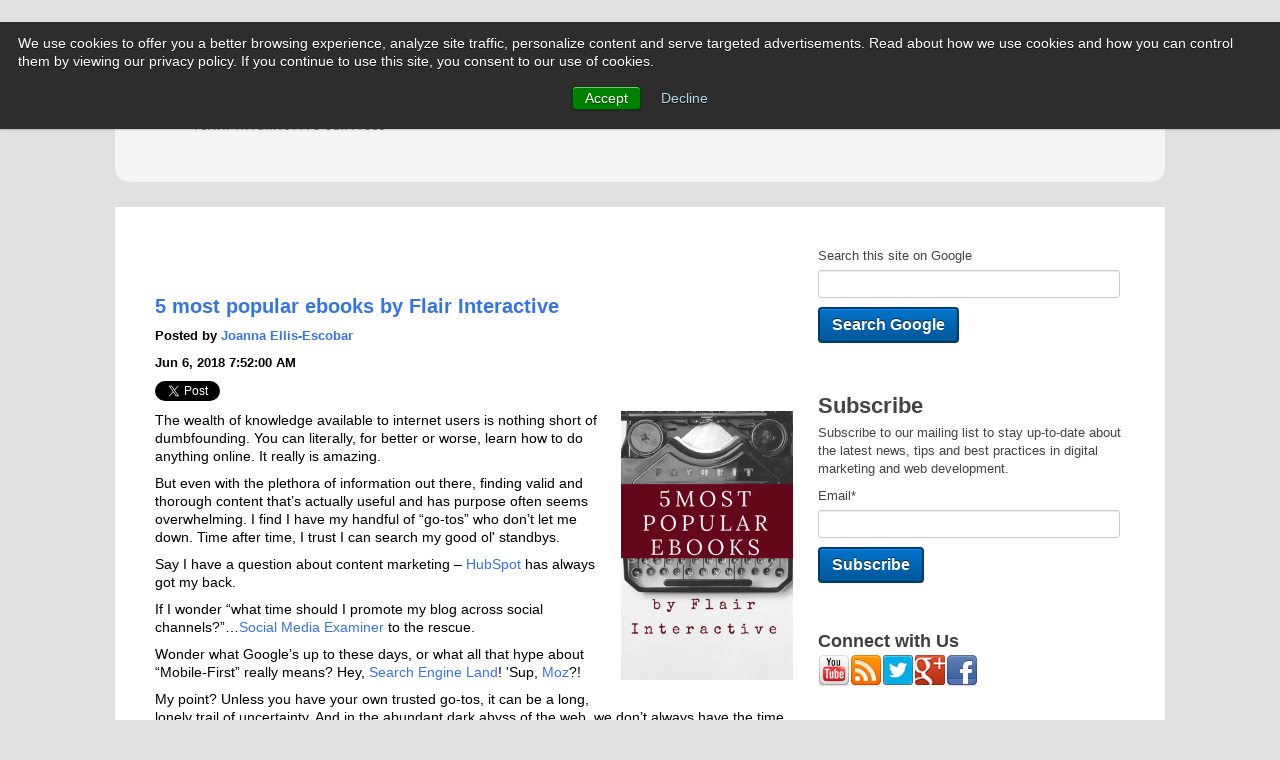

--- FILE ---
content_type: text/html; charset=UTF-8
request_url: https://www.jumpstart.flairinteractive.net/topic/ebook
body_size: 16014
content:
<!doctype html><!--[if lt IE 7]> <html class="no-js lt-ie9 lt-ie8 lt-ie7" lang="en-us" > <![endif]--><!--[if IE 7]>    <html class="no-js lt-ie9 lt-ie8" lang="en-us" >        <![endif]--><!--[if IE 8]>    <html class="no-js lt-ie9" lang="en-us" >               <![endif]--><!--[if gt IE 8]><!--><html class="no-js" lang="en-us"><!--<![endif]--><head>
    <meta charset="utf-8">
    <meta http-equiv="X-UA-Compatible" content="IE=edge,chrome=1">
    <meta name="author" content="Flair Interactive Services Inc.">
    <meta name="description" content="ebook | The JUMP START blog and online community will help you learn how to attract traffic, generate leads and increase conversions through inbound marketing.">
    <meta name="generator" content="HubSpot">
    <title>JUMP START Blog and Online Community | ebook</title>
    <link rel="shortcut icon" href="https://www.jumpstart.flairinteractive.net/hs-fs/hub/205592/file-26117446.ico?t=1364637426000">
    
<meta name="viewport" content="width=device-width, initial-scale=1">

    
    <meta property="og:description" content="ebook | The JUMP START blog and online community will help you learn how to attract traffic, generate leads and increase conversions through inbound marketing.">
    <meta property="og:title" content="JUMP START Blog and Online Community | ebook">
    <meta name="twitter:description" content="ebook | The JUMP START blog and online community will help you learn how to attract traffic, generate leads and increase conversions through inbound marketing.">
    <meta name="twitter:title" content="JUMP START Blog and Online Community | ebook">

    

    
    <style>
a.cta_button{-moz-box-sizing:content-box !important;-webkit-box-sizing:content-box !important;box-sizing:content-box !important;vertical-align:middle}.hs-breadcrumb-menu{list-style-type:none;margin:0px 0px 0px 0px;padding:0px 0px 0px 0px}.hs-breadcrumb-menu-item{float:left;padding:10px 0px 10px 10px}.hs-breadcrumb-menu-divider:before{content:'›';padding-left:10px}.hs-featured-image-link{border:0}.hs-featured-image{float:right;margin:0 0 20px 20px;max-width:50%}@media (max-width: 568px){.hs-featured-image{float:none;margin:0;width:100%;max-width:100%}}.hs-screen-reader-text{clip:rect(1px, 1px, 1px, 1px);height:1px;overflow:hidden;position:absolute !important;width:1px}
</style>

<link rel="stylesheet" href="/hs/hsstatic/BlogSocialSharingSupport/static-1.258/bundles/project.css">
<link rel="stylesheet" href="/hs/hsstatic/AsyncSupport/static-1.501/sass/comments_listing_asset.css">
<link rel="stylesheet" href="/hs/hsstatic/AsyncSupport/static-1.501/sass/rss_post_listing.css">
    

    
<!--  Added by GoogleAnalytics integration -->
<script>
var _hsp = window._hsp = window._hsp || [];
_hsp.push(['addPrivacyConsentListener', function(consent) { if (consent.allowed || (consent.categories && consent.categories.analytics)) {
  (function(i,s,o,g,r,a,m){i['GoogleAnalyticsObject']=r;i[r]=i[r]||function(){
  (i[r].q=i[r].q||[]).push(arguments)},i[r].l=1*new Date();a=s.createElement(o),
  m=s.getElementsByTagName(o)[0];a.async=1;a.src=g;m.parentNode.insertBefore(a,m)
})(window,document,'script','//www.google-analytics.com/analytics.js','ga');
  ga('create','UA-23159712-2','auto');
  ga('send','pageview');
}}]);
</script>

<!-- /Added by GoogleAnalytics integration -->


<script type="text/javascript">
    (function(p,u,s,h){
        p._pcq=p._pcq||[];
        p._pcq.push(['_currentTime',Date.now()]);
        s=u.createElement('script');
        s.type='text/javascript';
        s.async=true;
        s.src='https://cdn.pushcrew.com/js/e4ba71af016af6f0e7e34221c4e0a864.js';
        h=u.getElementsByTagName('script')[0];
        h.parentNode.insertBefore(s,h);
    })(window,document);
</script>
<!-- Hotjar Tracking Code for www.flairinteractive.com -->
<script>
    (function(h,o,t,j,a,r){
        h.hj=h.hj||function(){(h.hj.q=h.hj.q||[]).push(arguments)};
        h._hjSettings={hjid:1413950,hjsv:6};
        a=o.getElementsByTagName('head')[0];
        r=o.createElement('script');r.async=1;
        r.src=t+h._hjSettings.hjid+j+h._hjSettings.hjsv;
        a.appendChild(r);
    })(window,document,'https://static.hotjar.com/c/hotjar-','.js?sv=');
</script>
<meta name="google-site-verification" content="p2lI0KRVQWbQfATgKxUIuix94viP0CmTafCIxGMRYcA">
<script>
  (function(i,s,o,g,r,a,m){i['GoogleAnalyticsObject']=r;i[r]=i[r]||function(){
  (i[r].q=i[r].q||[]).push(arguments)},i[r].l=1*new Date();a=s.createElement(o),
  m=s.getElementsByTagName(o)[0];a.async=1;a.src=g;m.parentNode.insertBefore(a,m)
  })(window,document,'script','https://www.google-analytics.com/analytics.js','ga');

  ga('create', 'UA-23159712-2', 'auto');
  ga('send', 'pageview');

</script>
<meta property="og:type" content="blog">
<meta name="twitter:card" content="summary">
<meta name="twitter:domain" content="www.jumpstart.flairinteractive.net">
<link rel="alternate" type="application/rss+xml" href="https://www.jumpstart.flairinteractive.net/rss.xml">
<script src="//platform.linkedin.com/in.js" type="text/javascript">
    lang: en_US
</script>

<meta http-equiv="content-language" content="en-us">
<link rel="stylesheet" href="//7052064.fs1.hubspotusercontent-na1.net/hubfs/7052064/hub_generated/template_assets/DEFAULT_ASSET/1767118704405/template_layout.min.css">

<link rel="stylesheet" href="https://www.jumpstart.flairinteractive.net/hubfs/hub_generated/template_assets/1/500341847/1742137772370/template_Ultra.min.css">
<link rel="stylesheet" href="https://www.jumpstart.flairinteractive.net/hubfs/hub_generated/template_assets/1/5233969050/1742137778545/template_hs_default_custom_style-copy-1498226266153.css">

<meta name="twitter:site" content="@flairinteract">

</head>
<body class="   hs-blog-id-540451847 hs-blog-listing hs-content-path-topic-ebook hs-blog-name-jump-start" style="">
    <div class="header-container-wrapper">
    <div class="header-container container-fluid">

<div class="row-fluid-wrapper row-depth-1 row-number-1 ">
<div class="row-fluid ">
<div class="span4 widget-span widget-type-global_group " style="" data-widget-type="global_group" data-x="0" data-w="4">
<div class="" data-global-widget-path="generated_global_groups/540452187.html"><div class="row-fluid-wrapper row-depth-1 row-number-1 ">
<div class="row-fluid ">
<div class="span12 widget-span widget-type-logo " style="" data-widget-type="logo" data-x="0" data-w="12">
<div class="cell-wrapper layout-widget-wrapper">
<span id="hs_cos_wrapper_wizard_module_113096873587911908402296455868559179430" class="hs_cos_wrapper hs_cos_wrapper_widget hs_cos_wrapper_type_logo" style="" data-hs-cos-general-type="widget" data-hs-cos-type="logo"><a href="https://www.flairinteractive.com" id="hs-link-wizard_module_113096873587911908402296455868559179430" style="border-width:0px;border:0px;"><img src="https://www.jumpstart.flairinteractive.net/hs-fs/hubfs/images/home/logo.png?width=276&amp;height=130&amp;name=logo.png" class="hs-image-widget " height="130" style="height: auto;width:276px;border-width:0px;border:0px;" width="276" alt="flair interactive logo" title="flair interactive logo" srcset="https://www.jumpstart.flairinteractive.net/hs-fs/hubfs/images/home/logo.png?width=138&amp;height=65&amp;name=logo.png 138w, https://www.jumpstart.flairinteractive.net/hs-fs/hubfs/images/home/logo.png?width=276&amp;height=130&amp;name=logo.png 276w, https://www.jumpstart.flairinteractive.net/hs-fs/hubfs/images/home/logo.png?width=414&amp;height=195&amp;name=logo.png 414w, https://www.jumpstart.flairinteractive.net/hs-fs/hubfs/images/home/logo.png?width=552&amp;height=260&amp;name=logo.png 552w, https://www.jumpstart.flairinteractive.net/hs-fs/hubfs/images/home/logo.png?width=690&amp;height=325&amp;name=logo.png 690w, https://www.jumpstart.flairinteractive.net/hs-fs/hubfs/images/home/logo.png?width=828&amp;height=390&amp;name=logo.png 828w" sizes="(max-width: 276px) 100vw, 276px"></a></span></div><!--end layout-widget-wrapper -->
</div><!--end widget-span -->
</div><!--end row-->
</div><!--end row-wrapper -->
</div>
</div><!--end widget-span -->
<div class="span8 widget-span widget-type-raw_jinja page-name hs-blog-header" style="" data-widget-type="raw_jinja" data-x="4" data-w="8">
<h1>JUMP START Blog and Online Community</h1></div><!--end widget-span -->

</div><!--end row-->
</div><!--end row-wrapper -->

    </div><!--end header -->
</div><!--end header wrapper -->

<div class="body-container-wrapper">
    <div class="body-container container-fluid">

<div class="row-fluid-wrapper row-depth-1 row-number-1 ">
<div class="row-fluid ">
<div class="span8 widget-span widget-type-cell " style="" data-widget-type="cell" data-x="0" data-w="8">

<div class="row-fluid-wrapper row-depth-1 row-number-2 ">
<div class="row-fluid ">
<div class="span12 widget-span widget-type-custom_widget " style="" data-widget-type="custom_widget" data-x="0" data-w="12">
<div id="hs_cos_wrapper_module_1557338803055212" class="hs_cos_wrapper hs_cos_wrapper_widget hs_cos_wrapper_type_module widget-type-menu" style="" data-hs-cos-general-type="widget" data-hs-cos-type="module">
<span id="hs_cos_wrapper_module_1557338803055212_" class="hs_cos_wrapper hs_cos_wrapper_widget hs_cos_wrapper_type_menu" style="" data-hs-cos-general-type="widget" data-hs-cos-type="menu"><ul></ul></span></div>

</div><!--end widget-span -->
</div><!--end row-->
</div><!--end row-wrapper -->

<div class="row-fluid-wrapper row-depth-1 row-number-3 ">
<div class="row-fluid ">
<div class="span12 widget-span widget-type-blog_content " style="" data-widget-type="blog_content" data-x="0" data-w="12">
<div class="blog-section">
    <div class="blog-listing-wrapper cell-wrapper">
        
        <div class="post-listing">
            
            
                <div class="post-item">
                    
                        <div class="post-header">
                            <h2><a href="https://www.jumpstart.flairinteractive.net/5-most-popular-ebooks-by-flair-interactive">5 most popular ebooks by Flair Interactive</a></h2>
                            <p id="hubspot-author_data" class="hubspot-editable" data-hubspot-form-id="author_data" data-hubspot-name="Blog Author">
                                Posted by
                                
                                    <a class="author-link" href="https://www.jumpstart.flairinteractive.net/author/joanna-ellis-escobar">Joanna Ellis-Escobar</a>
                                
                            </p>
                            <p>
                                Jun 6, 2018 7:52:00 AM
                            </p>
                        </div>

                        <span id="hs_cos_wrapper_blog_social_sharing" class="hs_cos_wrapper hs_cos_wrapper_widget hs_cos_wrapper_type_blog_social_sharing" style="" data-hs-cos-general-type="widget" data-hs-cos-type="blog_social_sharing">
<div class="hs-blog-social-share">
    <ul class="hs-blog-social-share-list">
        
        <li class="hs-blog-social-share-item hs-blog-social-share-item-twitter">
            <!-- Twitter social share -->
            <a href="https://twitter.com/share" class="twitter-share-button" data-lang="en" data-url="https://www.jumpstart.flairinteractive.net/5-most-popular-ebooks-by-flair-interactive" data-size="medium" data-text="5 most popular ebooks by Flair Interactive">Tweet</a>
        </li>
        

        
        <li class="hs-blog-social-share-item hs-blog-social-share-item-linkedin">
            <!-- LinkedIn social share -->
            <script type="IN/Share" data-url="https://www.jumpstart.flairinteractive.net/5-most-popular-ebooks-by-flair-interactive" data-showzero="true" data-counter="right"></script>
        </li>
        

        
        <li class="hs-blog-social-share-item hs-blog-social-share-item-facebook">
            <!-- Facebook share -->
            <div class="fb-share-button" data-href="https://www.jumpstart.flairinteractive.net/5-most-popular-ebooks-by-flair-interactive" data-layout="button_count"></div>
        </li>
        
    </ul>
 </div>

</span>

                        <div class="post-body clearfix">
                            
                                <div class="hs-featured-image-wrapper">
                                    <a href="https://www.jumpstart.flairinteractive.net/5-most-popular-ebooks-by-flair-interactive" title="" class="hs-featured-image-link">
                                        <img src="https://www.jumpstart.flairinteractive.net/hubfs/5%20most%20popular%20ebooks.jpg" class="hs-featured-image">
                                    </a>
                                </div>
                            
                            <p>The wealth of knowledge available to internet users is nothing short of dumbfounding. You can literally, for better or worse, learn how to do anything online. It really is amazing.</p> 
<p>But even with the plethora of information out there, finding valid and thorough content that’s actually useful and has purpose often seems overwhelming. I find I have my handful of “go-tos” who don’t let me down. Time after time, I trust I can search my good ol' standbys.</p> 
<p>Say I have a question about content marketing – <a href="https://www.hubspot.com/" target="_blank" rel=" noopener">HubSpot </a>has always got my back.</p> 
<p>If I wonder “what time should I promote my blog across social channels?”…<a href="https://www.socialmediaexaminer.com/" target="_blank" rel=" noopener">Social Media Examiner</a> to the rescue.</p> 
<p>Wonder what Google’s up to these days, or what all that hype about “Mobile-First” really means? Hey, <a href="https://searchengineland.com/" target="_blank" rel=" noopener">Search Engine Land</a>! 'Sup,&nbsp;<a href="https://moz.com/" target="_blank" rel=" noopener">Moz</a>?!&nbsp; &nbsp;&nbsp;</p> 
<p>My point? Unless you have your own trusted go-tos, it can be a long, lonely trail of uncertainty. And in the abundant dark abyss of the web, we don’t always have the time to seek out our answer (let alone TRUST what we find).</p> 
<p>You could spend hours looking at page after page of search results, and not really be sure about the advice you’re getting. It can be frustrating.</p> 
<p><span>At Flair, we pride ourselves on the content we put out there – you know that&nbsp;if it has the Flair stamp of approval, you can trust it. </span></p> 
<p><span>Our marketing library is chock full of resources intended to help you become better. </span></p> 
<ul> 
 <li><span>Better at digital marketing</span></li> 
 <li><span>Better at social media</span></li> 
 <li><span>Better at designing (or redesigning) your website</span></li> 
 <li><span>Better at SEO</span></li> 
 <li><span>Better at lead gen</span></li> 
 <li><span>Better at analyzing your metrics to see what’s working (and what’s not!) </span></li> 
</ul> 
<span>Flair makes content that makes you better. And isn’t that what it’s all about?</span>
<br>
                        </div>
                        <a class="more-link" href="https://www.jumpstart.flairinteractive.net/5-most-popular-ebooks-by-flair-interactive">Read More</a>
                        
                             <p id="hubspot-topic_data"> Topics:
                                
                                    <a class="topic-link" href="https://www.jumpstart.flairinteractive.net/topic/online-marketing">Online Marketing</a>,
                                
                                    <a class="topic-link" href="https://www.jumpstart.flairinteractive.net/topic/ebooks">ebooks</a>,
                                
                                    <a class="topic-link" href="https://www.jumpstart.flairinteractive.net/topic/ebook">ebook</a>,
                                
                                    <a class="topic-link" href="https://www.jumpstart.flairinteractive.net/topic/content-marketing">Content Marketing</a>
                                
                             </p>
                        
                    
                </div>
            
                <div class="post-item">
                    
                        <div class="post-header">
                            <h2><a href="https://www.jumpstart.flairinteractive.net/top-10-cms-mistakes-book-excerpt">Top 10 CMS Mistakes [BOOK EXCERPT]</a></h2>
                            <p id="hubspot-author_data" class="hubspot-editable" data-hubspot-form-id="author_data" data-hubspot-name="Blog Author">
                                Posted by
                                
                                    <a class="author-link" href="https://www.jumpstart.flairinteractive.net/author/lisa-kirschner">Lisa Kirschner</a>
                                
                            </p>
                            <p>
                                Apr 8, 2015 1:54:00 PM
                            </p>
                        </div>

                        <span id="hs_cos_wrapper_blog_social_sharing" class="hs_cos_wrapper hs_cos_wrapper_widget hs_cos_wrapper_type_blog_social_sharing" style="" data-hs-cos-general-type="widget" data-hs-cos-type="blog_social_sharing">
<div class="hs-blog-social-share">
    <ul class="hs-blog-social-share-list">
        
        <li class="hs-blog-social-share-item hs-blog-social-share-item-twitter">
            <!-- Twitter social share -->
            <a href="https://twitter.com/share" class="twitter-share-button" data-lang="en" data-url="https://www.jumpstart.flairinteractive.net/top-10-cms-mistakes-book-excerpt" data-size="medium" data-text="Top 10 CMS Mistakes [BOOK EXCERPT]">Tweet</a>
        </li>
        

        
        <li class="hs-blog-social-share-item hs-blog-social-share-item-linkedin">
            <!-- LinkedIn social share -->
            <script type="IN/Share" data-url="https://www.jumpstart.flairinteractive.net/top-10-cms-mistakes-book-excerpt" data-showzero="true" data-counter="right"></script>
        </li>
        

        
        <li class="hs-blog-social-share-item hs-blog-social-share-item-facebook">
            <!-- Facebook share -->
            <div class="fb-share-button" data-href="https://www.jumpstart.flairinteractive.net/top-10-cms-mistakes-book-excerpt" data-layout="button_count"></div>
        </li>
        
    </ul>
 </div>

</span>

                        <div class="post-body clearfix">
                            
                                <div class="hs-featured-image-wrapper">
                                    <a href="https://www.jumpstart.flairinteractive.net/top-10-cms-mistakes-book-excerpt" title="" class="hs-featured-image-link">
                                        <img src="https://www.jumpstart.flairinteractive.net/hs-fs/file-613047360-jpg/blog-files/Choosing_a_CMS_Ebook.jpg" class="hs-featured-image">
                                    </a>
                                </div>
                            
                            <p><a data-mce-target="_blank" href="http://www.amazon.com/dp/B00KI4ZJTU" target="_blank"></a>In my "Choosing a Web Content Management System" ebook, which is <a href="http://www.amazon.com/dp/B00KI4ZJTU" target="_blank">available on Amazon</a>, I talk about common mistakes that people make when choosing and implementing a new content management system such as Sharepoint, Wordpress, Joomla, Drupal or Hubspot.</p> 
<p><span>By popular demand, I'm including the first five items in my Top 10 CMS Mistakes list below. Are you doing any of these?</span></p> 
<div style="padding-left: 30px;">
 <span></span>
</div> 
<div style="padding-left: 30px;">
 <span><strong><span style="color: #f70a0a;">WARNING: Failure to follow these instructions can have devastating consequences for a CMS project. Learn from the mistakes of others and recognize when you’re headed down the wrong path. Your business is not as different as you think it is and it’s better to change direction rather than implement the wrong solution.</span></strong></span>
</div>
                        </div>
                        <a class="more-link" href="https://www.jumpstart.flairinteractive.net/top-10-cms-mistakes-book-excerpt">Read More</a>
                        
                             <p id="hubspot-topic_data"> Topics:
                                
                                    <a class="topic-link" href="https://www.jumpstart.flairinteractive.net/topic/cms">CMS</a>,
                                
                                    <a class="topic-link" href="https://www.jumpstart.flairinteractive.net/topic/ebook">ebook</a>,
                                
                                    <a class="topic-link" href="https://www.jumpstart.flairinteractive.net/topic/mistakes">mistakes</a>
                                
                             </p>
                        
                    
                </div>
            
                <div class="post-item">
                    
                        <div class="post-header">
                            <h2><a href="https://www.jumpstart.flairinteractive.net/jumpstart/choosing-a-web-content-management-system">Choosing a Web Content Management System Ebook</a></h2>
                            <p id="hubspot-author_data" class="hubspot-editable" data-hubspot-form-id="author_data" data-hubspot-name="Blog Author">
                                Posted by
                                
                                    <a class="author-link" href="https://www.jumpstart.flairinteractive.net/author/super-admin">Super Admin</a>
                                
                            </p>
                            <p>
                                Jul 13, 2012 2:32:00 PM
                            </p>
                        </div>

                        <span id="hs_cos_wrapper_blog_social_sharing" class="hs_cos_wrapper hs_cos_wrapper_widget hs_cos_wrapper_type_blog_social_sharing" style="" data-hs-cos-general-type="widget" data-hs-cos-type="blog_social_sharing">
<div class="hs-blog-social-share">
    <ul class="hs-blog-social-share-list">
        
        <li class="hs-blog-social-share-item hs-blog-social-share-item-twitter">
            <!-- Twitter social share -->
            <a href="https://twitter.com/share" class="twitter-share-button" data-lang="en" data-url="https://www.jumpstart.flairinteractive.net/jumpstart/choosing-a-web-content-management-system" data-size="medium" data-text="Choosing a Web Content Management System Ebook">Tweet</a>
        </li>
        

        
        <li class="hs-blog-social-share-item hs-blog-social-share-item-linkedin">
            <!-- LinkedIn social share -->
            <script type="IN/Share" data-url="https://www.jumpstart.flairinteractive.net/jumpstart/choosing-a-web-content-management-system" data-showzero="true" data-counter="right"></script>
        </li>
        

        
        <li class="hs-blog-social-share-item hs-blog-social-share-item-facebook">
            <!-- Facebook share -->
            <div class="fb-share-button" data-href="https://www.jumpstart.flairinteractive.net/jumpstart/choosing-a-web-content-management-system" data-layout="button_count"></div>
        </li>
        
    </ul>
 </div>

</span>

                        <div class="post-body clearfix">
                            
                                <div class="hs-featured-image-wrapper">
                                    <a href="https://www.jumpstart.flairinteractive.net/jumpstart/choosing-a-web-content-management-system" title="" class="hs-featured-image-link">
                                        <img src="https://www.jumpstart.flairinteractive.net/hs-fs/file-553540799-jpg/blog-files/lk-cwcms_flat-3-256.jpg" class="hs-featured-image">
                                    </a>
                                </div>
                            
                            <p style="text-align: center;"><a href="//jumpstart.flairinteractive.net/cms-ebook/" target="_blank" title="Choosing a Web Content Management System Ebook"></a></p>
                        </div>
                        <a class="more-link" href="https://www.jumpstart.flairinteractive.net/jumpstart/choosing-a-web-content-management-system">Read More</a>
                        
                             <p id="hubspot-topic_data"> Topics:
                                
                                    <a class="topic-link" href="https://www.jumpstart.flairinteractive.net/topic/content-management">Content Management</a>,
                                
                                    <a class="topic-link" href="https://www.jumpstart.flairinteractive.net/topic/cms">CMS</a>,
                                
                                    <a class="topic-link" href="https://www.jumpstart.flairinteractive.net/topic/cms-tools">CMS Tools</a>,
                                
                                    <a class="topic-link" href="https://www.jumpstart.flairinteractive.net/topic/joomla">joomla</a>,
                                
                                    <a class="topic-link" href="https://www.jumpstart.flairinteractive.net/topic/wordpress">wordpress</a>,
                                
                                    <a class="topic-link" href="https://www.jumpstart.flairinteractive.net/topic/flair-products">Flair Products</a>,
                                
                                    <a class="topic-link" href="https://www.jumpstart.flairinteractive.net/topic/sharepoint">sharepoint</a>,
                                
                                    <a class="topic-link" href="https://www.jumpstart.flairinteractive.net/topic/ebook">ebook</a>,
                                
                                    <a class="topic-link" href="https://www.jumpstart.flairinteractive.net/topic/choosing-a-web-content-management-system">choosing a web content management system</a>
                                
                             </p>
                        
                    
                </div>
            
        </div>

        <div class="blog-pagination">
            
                <a class="all-posts-link" href="https://www.jumpstart.flairinteractive.net/all">All posts</a>
            
        </div>
    </div>
</div></div>

</div><!--end row-->
</div><!--end row-wrapper -->

<div class="row-fluid-wrapper row-depth-1 row-number-4 ">
<div class="row-fluid ">
<div class="span12 widget-span widget-type-blog_comments " style="" data-widget-type="blog_comments" data-x="0" data-w="12">
<div class="cell-wrapper layout-widget-wrapper">
<span id="hs_cos_wrapper_blog_comments" class="hs_cos_wrapper hs_cos_wrapper_widget hs_cos_wrapper_type_blog_comments" style="" data-hs-cos-general-type="widget" data-hs-cos-type="blog_comments">
</span></div><!--end layout-widget-wrapper -->
</div><!--end widget-span -->
</div><!--end row-->
</div><!--end row-wrapper -->

</div><!--end widget-span -->
<div class="span4 widget-span widget-type-cell " style="" data-widget-type="cell" data-x="8" data-w="4">

<div class="row-fluid-wrapper row-depth-1 row-number-5 ">
<div class="row-fluid ">
<div class="span12 widget-span widget-type-google_search " style="" data-widget-type="google_search" data-x="0" data-w="12">
<div class="cell-wrapper layout-widget-wrapper">
<span id="hs_cos_wrapper_module_14756775275931366" class="hs_cos_wrapper hs_cos_wrapper_widget hs_cos_wrapper_type_google_search" style="" data-hs-cos-general-type="widget" data-hs-cos-type="google_search">        <div id="hs-search-module" class="hs-search-module hs-search-module-3471">
            <form class="hs-form">
                <div class="field" role="search">
                    <label for="hs-search-3471">Search this site on Google</label>
                    <div class="input">
                        <input type="text" id="hs-search-3471" class="hs-input" value="">
                        <a class="hs-button primary">Search Google</a>
                    </div>
                </div>
            </form>
        </div>
        <script>
    function hsOnReadyGoogleSearch_3471() {
      var url           = 'http://google.com/search?q=site:' + location.protocol + '//' + location.hostname + ' ';
      var $searchModule = document.querySelector('.hs-search-module-3471');
      var $input        = $searchModule.querySelector('input');
      var $button       = $searchModule.querySelector('.hs-button.primary');
      if (false) {
          $input.value = decodeURIComponent(location.pathname.split('/').join(' ').split('.').join(' ').split('-').join(' ').split('_').join(''));
      }

      $button.addEventListener('click', function(){
          var newUrl = url + $input.value;
          var win = window.open(newUrl, '_blank');
          if (win) {
              win.focus();
          } else {
              location.href = newUrl;
          }
      });
      $input.addEventListener('keypress', function(e){
          if (e.keyCode !== 13) return;
          e.preventDefault();
          $button.click();
      });
    }

    if (document.readyState === "complete" ||
    (document.readyState !== "loading" && !document.documentElement.doScroll)
    ) {
        hsOnReadyGoogleSearch_3471();
    } else {
        document.addEventListener("DOMContentLoaded", hsOnReadyGoogleSearch_3471);
    }
</script>

</span></div><!--end layout-widget-wrapper -->
</div><!--end widget-span -->
</div><!--end row-->
</div><!--end row-wrapper -->

<div class="row-fluid-wrapper row-depth-1 row-number-6 ">
<div class="row-fluid ">
<div class="span12 widget-span widget-type-blog_subscribe " style="" data-widget-type="blog_subscribe" data-x="0" data-w="12">
<div class="cell-wrapper layout-widget-wrapper">
<span id="hs_cos_wrapper_wizard_module_182280567079304438251832189880393175657" class="hs_cos_wrapper hs_cos_wrapper_widget hs_cos_wrapper_type_blog_subscribe" style="" data-hs-cos-general-type="widget" data-hs-cos-type="blog_subscribe"><h3 id="hs_cos_wrapper_wizard_module_182280567079304438251832189880393175657_title" class="hs_cos_wrapper form-title" data-hs-cos-general-type="widget_field" data-hs-cos-type="text">Subscribe</h3>

<div id="hs_form_target_wizard_module_182280567079304438251832189880393175657_8342"></div>



</span></div><!--end layout-widget-wrapper -->
</div><!--end widget-span -->
</div><!--end row-->
</div><!--end row-wrapper -->

<div class="row-fluid-wrapper row-depth-1 row-number-7 ">
<div class="row-fluid ">
<div class="span12 widget-span widget-type-follow_me " style="" data-widget-type="follow_me" data-x="0" data-w="12">
<div class="cell-wrapper layout-widget-wrapper">
<span id="hs_cos_wrapper_module_14012249399721066" class="hs_cos_wrapper hs_cos_wrapper_widget hs_cos_wrapper_type_follow_me" style="" data-hs-cos-general-type="widget" data-hs-cos-type="follow_me"><h3>Connect with Us</h3>
<div style=""><a href="http://www.youtube.com/user/flairint" class="fm_button fm_youtube" target="_blank"><span style="filter:progid:DXImageTransform.Microsoft.AlphaImageLoader(src='http://static.hsappstatic.net/social_shared/static-2.4560/img/followme/icon_youtube.png', sizingMethod='scale');  width: 32px; height: 32px; display:inline-block;cursor:pointer;  background-image:url('http://static.hsappstatic.net/social_shared/static-2.4560/img/followme/icon_youtube.png'); _background-image:none;" title="Follow us on YouTube"></span></a><a href="//www.jumpstart.flairinteractive.net/rss.xml" class="fm_button fm_rss" target="_blank"><span style="filter:progid:DXImageTransform.Microsoft.AlphaImageLoader(src='http://static.hsappstatic.net/social_shared/static-2.4560/img/followme/icon_rss.png', sizingMethod='scale');  width: 32px; height: 32px; display:inline-block;cursor:pointer;  background-image:url('http://static.hsappstatic.net/social_shared/static-2.4560/img/followme/icon_rss.png'); _background-image:none;" title="Follow us on RSS"></span></a><a href="https://twitter.com/flairinteract" class="fm_button fm_twitter" target="_blank"><span style="filter:progid:DXImageTransform.Microsoft.AlphaImageLoader(src='http://static.hsappstatic.net/social_shared/static-2.4560/img/followme/icon_twitter.png', sizingMethod='scale');  width: 32px; height: 32px; display:inline-block;cursor:pointer;  background-image:url('http://static.hsappstatic.net/social_shared/static-2.4560/img/followme/icon_twitter.png'); _background-image:none;" title="Follow us on Twitter"></span></a><a href="https://plus.google.com/115467957930695913992" class="fm_button fm_googlepluspages" target="_blank"><span style="filter:progid:DXImageTransform.Microsoft.AlphaImageLoader(src='http://static.hsappstatic.net/social_shared/static-2.4560/img/followme/icon_googlepluspages.png', sizingMethod='scale');  width: 32px; height: 32px; display:inline-block;cursor:pointer;  background-image:url('http://static.hsappstatic.net/social_shared/static-2.4560/img/followme/icon_googlepluspages.png'); _background-image:none;" title="Follow us on Googleplus"></span></a><a href="https://www.facebook.com/120793467944563" class="fm_button fm_facebook" target="_blank"><span style="filter:progid:DXImageTransform.Microsoft.AlphaImageLoader(src='http://static.hsappstatic.net/social_shared/static-2.4560/img/followme/icon_facebook.png', sizingMethod='scale');  width: 32px; height: 32px; display:inline-block;cursor:pointer;  background-image:url('http://static.hsappstatic.net/social_shared/static-2.4560/img/followme/icon_facebook.png'); _background-image:none;" title="Follow us on Facebook"></span></a></div></span></div><!--end layout-widget-wrapper -->
</div><!--end widget-span -->
</div><!--end row-->
</div><!--end row-wrapper -->

<div class="row-fluid-wrapper row-depth-1 row-number-8 ">
<div class="row-fluid ">
<div class="span12 widget-span widget-type-rich_text " style="" data-widget-type="rich_text" data-x="0" data-w="12">
<div class="cell-wrapper layout-widget-wrapper">
<span id="hs_cos_wrapper_wizard_module_205511584237997939269514905069959980537" class="hs_cos_wrapper hs_cos_wrapper_widget hs_cos_wrapper_type_rich_text" style="" data-hs-cos-general-type="widget" data-hs-cos-type="rich_text"><h2>About JUMP START</h2>
<p><span>The JUMP START blog and JUMP START products are brought to you by Flair Interactive Services Inc.&nbsp;</span><a title="About Flair Interactive" href="//www.flairinteractive.net/?__hstc=233546881.d102509a658d9ffa7d86e15cc5c38667.1393950987231.1393950987231.1393950987231.1&amp;__hssc=233546881.11.1393950987231&amp;__hsfp=247745865" target="_blank">Learn more about Flair.</a></p></span>
</div><!--end layout-widget-wrapper -->
</div><!--end widget-span -->
</div><!--end row-->
</div><!--end row-wrapper -->

<div class="row-fluid-wrapper row-depth-1 row-number-9 ">
<div class="row-fluid ">
<div class="span12 widget-span widget-type-post_listing " style="" data-widget-type="post_listing" data-x="0" data-w="12">
<div class="cell-wrapper layout-widget-wrapper">
<span id="hs_cos_wrapper_wizard_module_125246493692169027474308353165588606879" class="hs_cos_wrapper hs_cos_wrapper_widget hs_cos_wrapper_type_post_listing" style="" data-hs-cos-general-type="widget" data-hs-cos-type="post_listing"><div class="block">
  <h3>Recent Posts</h3>
  <div class="widget-module">
    <ul class="hs-hash-381652463-1767332122776">
    </ul>
  </div>
</div>
</span></div><!--end layout-widget-wrapper -->
</div><!--end widget-span -->
</div><!--end row-->
</div><!--end row-wrapper -->

<div class="row-fluid-wrapper row-depth-1 row-number-10 ">
<div class="row-fluid ">
<div class="span12 widget-span widget-type-post_filter " style="" data-widget-type="post_filter" data-x="0" data-w="12">
<div class="cell-wrapper layout-widget-wrapper">
<span id="hs_cos_wrapper_wizard_module_217536260593459946100451975371298135074" class="hs_cos_wrapper hs_cos_wrapper_widget hs_cos_wrapper_type_post_filter" style="" data-hs-cos-general-type="widget" data-hs-cos-type="post_filter"><div class="block">
  <h3>Categories</h3>
  <div class="widget-module">
    <ul>
      
        <li>
          <a href="https://www.jumpstart.flairinteractive.net/topic/online-marketing">Online Marketing <span class="filter-link-count" dir="ltr">(93)</span></a>
        </li>
      
        <li>
          <a href="https://www.jumpstart.flairinteractive.net/topic/social-media">social media <span class="filter-link-count" dir="ltr">(90)</span></a>
        </li>
      
        <li>
          <a href="https://www.jumpstart.flairinteractive.net/topic/content-management">Content Management <span class="filter-link-count" dir="ltr">(68)</span></a>
        </li>
      
        <li>
          <a href="https://www.jumpstart.flairinteractive.net/topic/marketing">marketing <span class="filter-link-count" dir="ltr">(58)</span></a>
        </li>
      
        <li>
          <a href="https://www.jumpstart.flairinteractive.net/topic/content-marketing">Content Marketing <span class="filter-link-count" dir="ltr">(57)</span></a>
        </li>
      
        <li>
          <a href="https://www.jumpstart.flairinteractive.net/topic/miscellaneous">Miscellaneous <span class="filter-link-count" dir="ltr">(56)</span></a>
        </li>
      
        <li>
          <a href="https://www.jumpstart.flairinteractive.net/topic/content-strategy">content strategy <span class="filter-link-count" dir="ltr">(56)</span></a>
        </li>
      
        <li>
          <a href="https://www.jumpstart.flairinteractive.net/topic/flair-interactive">flair interactive <span class="filter-link-count" dir="ltr">(54)</span></a>
        </li>
      
        <li>
          <a href="https://www.jumpstart.flairinteractive.net/topic/content-development">content development <span class="filter-link-count" dir="ltr">(42)</span></a>
        </li>
      
        <li>
          <a href="https://www.jumpstart.flairinteractive.net/topic/content">content <span class="filter-link-count" dir="ltr">(40)</span></a>
        </li>
      
        <li>
          <a href="https://www.jumpstart.flairinteractive.net/topic/inbound-marketing">Inbound Marketing <span class="filter-link-count" dir="ltr">(39)</span></a>
        </li>
      
        <li>
          <a href="https://www.jumpstart.flairinteractive.net/topic/seo">SEO <span class="filter-link-count" dir="ltr">(38)</span></a>
        </li>
      
        <li style="display:none;">
          <a href="https://www.jumpstart.flairinteractive.net/topic/flair">flair <span class="filter-link-count" dir="ltr">(36)</span></a>
        </li>
      
        <li style="display:none;">
          <a href="https://www.jumpstart.flairinteractive.net/topic/cms">CMS <span class="filter-link-count" dir="ltr">(34)</span></a>
        </li>
      
        <li style="display:none;">
          <a href="https://www.jumpstart.flairinteractive.net/topic/lisa-kirschner">lisa kirschner <span class="filter-link-count" dir="ltr">(28)</span></a>
        </li>
      
        <li style="display:none;">
          <a href="https://www.jumpstart.flairinteractive.net/topic/social-networking">social networking <span class="filter-link-count" dir="ltr">(26)</span></a>
        </li>
      
        <li style="display:none;">
          <a href="https://www.jumpstart.flairinteractive.net/topic/cms-tools">CMS Tools <span class="filter-link-count" dir="ltr">(24)</span></a>
        </li>
      
        <li style="display:none;">
          <a href="https://www.jumpstart.flairinteractive.net/topic/interesting-and-useful-sites">Interesting and Useful Sites <span class="filter-link-count" dir="ltr">(24)</span></a>
        </li>
      
        <li style="display:none;">
          <a href="https://www.jumpstart.flairinteractive.net/topic/top-5">top 5 <span class="filter-link-count" dir="ltr">(22)</span></a>
        </li>
      
        <li style="display:none;">
          <a href="https://www.jumpstart.flairinteractive.net/topic/facebook">facebook <span class="filter-link-count" dir="ltr">(21)</span></a>
        </li>
      
        <li style="display:none;">
          <a href="https://www.jumpstart.flairinteractive.net/topic/wordpress">wordpress <span class="filter-link-count" dir="ltr">(21)</span></a>
        </li>
      
        <li style="display:none;">
          <a href="https://www.jumpstart.flairinteractive.net/topic/blogging">blogging <span class="filter-link-count" dir="ltr">(19)</span></a>
        </li>
      
        <li style="display:none;">
          <a href="https://www.jumpstart.flairinteractive.net/topic/hubspot">Hubspot <span class="filter-link-count" dir="ltr">(18)</span></a>
        </li>
      
        <li style="display:none;">
          <a href="https://www.jumpstart.flairinteractive.net/topic/digital-marketing">digital marketing <span class="filter-link-count" dir="ltr">(17)</span></a>
        </li>
      
        <li style="display:none;">
          <a href="https://www.jumpstart.flairinteractive.net/topic/twitter">twitter <span class="filter-link-count" dir="ltr">(17)</span></a>
        </li>
      
        <li style="display:none;">
          <a href="https://www.jumpstart.flairinteractive.net/topic/email-marketing">email marketing <span class="filter-link-count" dir="ltr">(16)</span></a>
        </li>
      
        <li style="display:none;">
          <a href="https://www.jumpstart.flairinteractive.net/topic/joomla">joomla <span class="filter-link-count" dir="ltr">(16)</span></a>
        </li>
      
        <li style="display:none;">
          <a href="https://www.jumpstart.flairinteractive.net/topic/marketing-strategy">marketing strategy <span class="filter-link-count" dir="ltr">(16)</span></a>
        </li>
      
        <li style="display:none;">
          <a href="https://www.jumpstart.flairinteractive.net/topic/increase-traffic">increase traffic <span class="filter-link-count" dir="ltr">(15)</span></a>
        </li>
      
        <li style="display:none;">
          <a href="https://www.jumpstart.flairinteractive.net/topic/interactive">interactive <span class="filter-link-count" dir="ltr">(14)</span></a>
        </li>
      
        <li style="display:none;">
          <a href="https://www.jumpstart.flairinteractive.net/topic/blog">blog <span class="filter-link-count" dir="ltr">(13)</span></a>
        </li>
      
        <li style="display:none;">
          <a href="https://www.jumpstart.flairinteractive.net/topic/development">development <span class="filter-link-count" dir="ltr">(13)</span></a>
        </li>
      
        <li style="display:none;">
          <a href="https://www.jumpstart.flairinteractive.net/topic/google">google <span class="filter-link-count" dir="ltr">(13)</span></a>
        </li>
      
        <li style="display:none;">
          <a href="https://www.jumpstart.flairinteractive.net/topic/traffic">traffic <span class="filter-link-count" dir="ltr">(13)</span></a>
        </li>
      
        <li style="display:none;">
          <a href="https://www.jumpstart.flairinteractive.net/topic/video-marketing">Video Marketing <span class="filter-link-count" dir="ltr">(12)</span></a>
        </li>
      
        <li style="display:none;">
          <a href="https://www.jumpstart.flairinteractive.net/topic/infographics">infographics <span class="filter-link-count" dir="ltr">(12)</span></a>
        </li>
      
        <li style="display:none;">
          <a href="https://www.jumpstart.flairinteractive.net/topic/marketing-campaigns">marketing campaigns <span class="filter-link-count" dir="ltr">(12)</span></a>
        </li>
      
        <li style="display:none;">
          <a href="https://www.jumpstart.flairinteractive.net/topic/social-media-marketing">social media marketing <span class="filter-link-count" dir="ltr">(12)</span></a>
        </li>
      
        <li style="display:none;">
          <a href="https://www.jumpstart.flairinteractive.net/topic/website">website <span class="filter-link-count" dir="ltr">(12)</span></a>
        </li>
      
        <li style="display:none;">
          <a href="https://www.jumpstart.flairinteractive.net/topic/american-marketing-association">American Marketing Association <span class="filter-link-count" dir="ltr">(11)</span></a>
        </li>
      
        <li style="display:none;">
          <a href="https://www.jumpstart.flairinteractive.net/topic/covid-19">covid-19 <span class="filter-link-count" dir="ltr">(11)</span></a>
        </li>
      
        <li style="display:none;">
          <a href="https://www.jumpstart.flairinteractive.net/topic/seo-marketing">seo marketing <span class="filter-link-count" dir="ltr">(11)</span></a>
        </li>
      
        <li style="display:none;">
          <a href="https://www.jumpstart.flairinteractive.net/topic/web">web <span class="filter-link-count" dir="ltr">(11)</span></a>
        </li>
      
        <li style="display:none;">
          <a href="https://www.jumpstart.flairinteractive.net/topic/weekly-roundup">weekly roundup <span class="filter-link-count" dir="ltr">(11)</span></a>
        </li>
      
        <li style="display:none;">
          <a href="https://www.jumpstart.flairinteractive.net/topic/viral-content">viral content <span class="filter-link-count" dir="ltr">(10)</span></a>
        </li>
      
        <li style="display:none;">
          <a href="https://www.jumpstart.flairinteractive.net/topic/web-content">web content <span class="filter-link-count" dir="ltr">(10)</span></a>
        </li>
      
        <li style="display:none;">
          <a href="https://www.jumpstart.flairinteractive.net/topic/web-site">web site <span class="filter-link-count" dir="ltr">(10)</span></a>
        </li>
      
        <li style="display:none;">
          <a href="https://www.jumpstart.flairinteractive.net/topic/conference">Conference <span class="filter-link-count" dir="ltr">(8)</span></a>
        </li>
      
        <li style="display:none;">
          <a href="https://www.jumpstart.flairinteractive.net/topic/flair-products">Flair Products <span class="filter-link-count" dir="ltr">(8)</span></a>
        </li>
      
        <li style="display:none;">
          <a href="https://www.jumpstart.flairinteractive.net/topic/inbound-marekting">Inbound Marekting <span class="filter-link-count" dir="ltr">(8)</span></a>
        </li>
      
        <li style="display:none;">
          <a href="https://www.jumpstart.flairinteractive.net/topic/lead-generation">Lead Generation <span class="filter-link-count" dir="ltr">(8)</span></a>
        </li>
      
        <li style="display:none;">
          <a href="https://www.jumpstart.flairinteractive.net/topic/kirschner">kirschner <span class="filter-link-count" dir="ltr">(8)</span></a>
        </li>
      
        <li style="display:none;">
          <a href="https://www.jumpstart.flairinteractive.net/topic/news">news <span class="filter-link-count" dir="ltr">(8)</span></a>
        </li>
      
        <li style="display:none;">
          <a href="https://www.jumpstart.flairinteractive.net/topic/search-engine-optimization">search engine optimization <span class="filter-link-count" dir="ltr">(8)</span></a>
        </li>
      
        <li style="display:none;">
          <a href="https://www.jumpstart.flairinteractive.net/topic/strategy">strategy <span class="filter-link-count" dir="ltr">(8)</span></a>
        </li>
      
        <li style="display:none;">
          <a href="https://www.jumpstart.flairinteractive.net/topic/google-analytics">Google Analytics <span class="filter-link-count" dir="ltr">(7)</span></a>
        </li>
      
        <li style="display:none;">
          <a href="https://www.jumpstart.flairinteractive.net/topic/product-reviews">Product Reviews <span class="filter-link-count" dir="ltr">(7)</span></a>
        </li>
      
        <li style="display:none;">
          <a href="https://www.jumpstart.flairinteractive.net/topic/interactive-marketing">interactive marketing <span class="filter-link-count" dir="ltr">(7)</span></a>
        </li>
      
        <li style="display:none;">
          <a href="https://www.jumpstart.flairinteractive.net/topic/roundup">roundup <span class="filter-link-count" dir="ltr">(7)</span></a>
        </li>
      
        <li style="display:none;">
          <a href="https://www.jumpstart.flairinteractive.net/topic/seo-news">seo news <span class="filter-link-count" dir="ltr">(7)</span></a>
        </li>
      
        <li style="display:none;">
          <a href="https://www.jumpstart.flairinteractive.net/topic/sharepoint">sharepoint <span class="filter-link-count" dir="ltr">(7)</span></a>
        </li>
      
        <li style="display:none;">
          <a href="https://www.jumpstart.flairinteractive.net/topic/strategic-marketing-plan">strategic marketing plan <span class="filter-link-count" dir="ltr">(7)</span></a>
        </li>
      
        <li style="display:none;">
          <a href="https://www.jumpstart.flairinteractive.net/topic/usability">usability <span class="filter-link-count" dir="ltr">(7)</span></a>
        </li>
      
        <li style="display:none;">
          <a href="https://www.jumpstart.flairinteractive.net/topic/viral-marketing">viral marketing <span class="filter-link-count" dir="ltr">(7)</span></a>
        </li>
      
        <li style="display:none;">
          <a href="https://www.jumpstart.flairinteractive.net/topic/writing">writing <span class="filter-link-count" dir="ltr">(7)</span></a>
        </li>
      
        <li style="display:none;">
          <a href="https://www.jumpstart.flairinteractive.net/topic/industry-leaders">Industry Leaders <span class="filter-link-count" dir="ltr">(6)</span></a>
        </li>
      
        <li style="display:none;">
          <a href="https://www.jumpstart.flairinteractive.net/topic/content-marketing-news">content marketing news <span class="filter-link-count" dir="ltr">(6)</span></a>
        </li>
      
        <li style="display:none;">
          <a href="https://www.jumpstart.flairinteractive.net/topic/content-marketing-strategy">content marketing strategy <span class="filter-link-count" dir="ltr">(6)</span></a>
        </li>
      
        <li style="display:none;">
          <a href="https://www.jumpstart.flairinteractive.net/topic/design">design <span class="filter-link-count" dir="ltr">(6)</span></a>
        </li>
      
        <li style="display:none;">
          <a href="https://www.jumpstart.flairinteractive.net/topic/email-automation">email automation <span class="filter-link-count" dir="ltr">(6)</span></a>
        </li>
      
        <li style="display:none;">
          <a href="https://www.jumpstart.flairinteractive.net/topic/free-seo-audit">free seo audit <span class="filter-link-count" dir="ltr">(6)</span></a>
        </li>
      
        <li style="display:none;">
          <a href="https://www.jumpstart.flairinteractive.net/topic/linkedin">linkedin <span class="filter-link-count" dir="ltr">(6)</span></a>
        </li>
      
        <li style="display:none;">
          <a href="https://www.jumpstart.flairinteractive.net/topic/microsoft">microsoft <span class="filter-link-count" dir="ltr">(6)</span></a>
        </li>
      
        <li style="display:none;">
          <a href="https://www.jumpstart.flairinteractive.net/topic/videos">videos <span class="filter-link-count" dir="ltr">(6)</span></a>
        </li>
      
        <li style="display:none;">
          <a href="https://www.jumpstart.flairinteractive.net/topic/web-development">web development <span class="filter-link-count" dir="ltr">(6)</span></a>
        </li>
      
        <li style="display:none;">
          <a href="https://www.jumpstart.flairinteractive.net/topic/analytics">Analytics <span class="filter-link-count" dir="ltr">(5)</span></a>
        </li>
      
        <li style="display:none;">
          <a href="https://www.jumpstart.flairinteractive.net/topic/webinar">Webinar <span class="filter-link-count" dir="ltr">(5)</span></a>
        </li>
      
        <li style="display:none;">
          <a href="https://www.jumpstart.flairinteractive.net/topic/blog-posting">blog posting <span class="filter-link-count" dir="ltr">(5)</span></a>
        </li>
      
        <li style="display:none;">
          <a href="https://www.jumpstart.flairinteractive.net/topic/content-management-system">content management system <span class="filter-link-count" dir="ltr">(5)</span></a>
        </li>
      
        <li style="display:none;">
          <a href="https://www.jumpstart.flairinteractive.net/topic/inbound">inbound <span class="filter-link-count" dir="ltr">(5)</span></a>
        </li>
      
        <li style="display:none;">
          <a href="https://www.jumpstart.flairinteractive.net/topic/industry-news">industry news <span class="filter-link-count" dir="ltr">(5)</span></a>
        </li>
      
        <li style="display:none;">
          <a href="https://www.jumpstart.flairinteractive.net/topic/marketing-automation">marketing automation <span class="filter-link-count" dir="ltr">(5)</span></a>
        </li>
      
        <li style="display:none;">
          <a href="https://www.jumpstart.flairinteractive.net/topic/mobile-marketing">mobile marketing <span class="filter-link-count" dir="ltr">(5)</span></a>
        </li>
      
        <li style="display:none;">
          <a href="https://www.jumpstart.flairinteractive.net/topic/seo-tips">seo tips <span class="filter-link-count" dir="ltr">(5)</span></a>
        </li>
      
        <li style="display:none;">
          <a href="https://www.jumpstart.flairinteractive.net/topic/tbt">tbt <span class="filter-link-count" dir="ltr">(5)</span></a>
        </li>
      
        <li style="display:none;">
          <a href="https://www.jumpstart.flairinteractive.net/topic/thought-leadership">thought leadership <span class="filter-link-count" dir="ltr">(5)</span></a>
        </li>
      
        <li style="display:none;">
          <a href="https://www.jumpstart.flairinteractive.net/topic/tips">tips <span class="filter-link-count" dir="ltr">(5)</span></a>
        </li>
      
        <li style="display:none;">
          <a href="https://www.jumpstart.flairinteractive.net/topic/web-design">web design <span class="filter-link-count" dir="ltr">(5)</span></a>
        </li>
      
        <li style="display:none;">
          <a href="https://www.jumpstart.flairinteractive.net/topic/youtube">youtube <span class="filter-link-count" dir="ltr">(5)</span></a>
        </li>
      
        <li style="display:none;">
          <a href="https://www.jumpstart.flairinteractive.net/topic/facebook-pages">Facebook Pages <span class="filter-link-count" dir="ltr">(4)</span></a>
        </li>
      
        <li style="display:none;">
          <a href="https://www.jumpstart.flairinteractive.net/topic/wcm">WCM <span class="filter-link-count" dir="ltr">(4)</span></a>
        </li>
      
        <li style="display:none;">
          <a href="https://www.jumpstart.flairinteractive.net/topic/webcast">Webcast <span class="filter-link-count" dir="ltr">(4)</span></a>
        </li>
      
        <li style="display:none;">
          <a href="https://www.jumpstart.flairinteractive.net/topic/conversions">conversions <span class="filter-link-count" dir="ltr">(4)</span></a>
        </li>
      
        <li style="display:none;">
          <a href="https://www.jumpstart.flairinteractive.net/topic/drupal">drupal <span class="filter-link-count" dir="ltr">(4)</span></a>
        </li>
      
        <li style="display:none;">
          <a href="https://www.jumpstart.flairinteractive.net/topic/ebooks">ebooks <span class="filter-link-count" dir="ltr">(4)</span></a>
        </li>
      
        <li style="display:none;">
          <a href="https://www.jumpstart.flairinteractive.net/topic/events">events <span class="filter-link-count" dir="ltr">(4)</span></a>
        </li>
      
        <li style="display:none;">
          <a href="https://www.jumpstart.flairinteractive.net/topic/how-to-blog">how to blog <span class="filter-link-count" dir="ltr">(4)</span></a>
        </li>
      
        <li style="display:none;">
          <a href="https://www.jumpstart.flairinteractive.net/topic/leads">leads <span class="filter-link-count" dir="ltr">(4)</span></a>
        </li>
      
        <li style="display:none;">
          <a href="https://www.jumpstart.flairinteractive.net/topic/marketers">marketers <span class="filter-link-count" dir="ltr">(4)</span></a>
        </li>
      
        <li style="display:none;">
          <a href="https://www.jumpstart.flairinteractive.net/topic/mobile">mobile <span class="filter-link-count" dir="ltr">(4)</span></a>
        </li>
      
        <li style="display:none;">
          <a href="https://www.jumpstart.flairinteractive.net/topic/online-advertising">online advertising <span class="filter-link-count" dir="ltr">(4)</span></a>
        </li>
      
        <li style="display:none;">
          <a href="https://www.jumpstart.flairinteractive.net/topic/redesign">redesign <span class="filter-link-count" dir="ltr">(4)</span></a>
        </li>
      
        <li style="display:none;">
          <a href="https://www.jumpstart.flairinteractive.net/topic/search-engine-optimization-news">search engine optimization news <span class="filter-link-count" dir="ltr">(4)</span></a>
        </li>
      
        <li style="display:none;">
          <a href="https://www.jumpstart.flairinteractive.net/topic/social">social <span class="filter-link-count" dir="ltr">(4)</span></a>
        </li>
      
        <li style="display:none;">
          <a href="https://www.jumpstart.flairinteractive.net/topic/user-experience">user experience <span class="filter-link-count" dir="ltr">(4)</span></a>
        </li>
      
        <li style="display:none;">
          <a href="https://www.jumpstart.flairinteractive.net/topic/wordpress-news">wordpress news <span class="filter-link-count" dir="ltr">(4)</span></a>
        </li>
      
        <li style="display:none;">
          <a href="https://www.jumpstart.flairinteractive.net/topic/brand-management">Brand Management <span class="filter-link-count" dir="ltr">(3)</span></a>
        </li>
      
        <li style="display:none;">
          <a href="https://www.jumpstart.flairinteractive.net/topic/e-commerce">E-commerce <span class="filter-link-count" dir="ltr">(3)</span></a>
        </li>
      
        <li style="display:none;">
          <a href="https://www.jumpstart.flairinteractive.net/topic/gdpr">GDPR <span class="filter-link-count" dir="ltr">(3)</span></a>
        </li>
      
        <li style="display:none;">
          <a href="https://www.jumpstart.flairinteractive.net/topic/management">Management <span class="filter-link-count" dir="ltr">(3)</span></a>
        </li>
      
        <li style="display:none;">
          <a href="https://www.jumpstart.flairinteractive.net/topic/ppc">PPC <span class="filter-link-count" dir="ltr">(3)</span></a>
        </li>
      
        <li style="display:none;">
          <a href="https://www.jumpstart.flairinteractive.net/topic/pinterest">Pinterest <span class="filter-link-count" dir="ltr">(3)</span></a>
        </li>
      
        <li style="display:none;">
          <a href="https://www.jumpstart.flairinteractive.net/topic/work-life-balance">Work Life Balance <span class="filter-link-count" dir="ltr">(3)</span></a>
        </li>
      
        <li style="display:none;">
          <a href="https://www.jumpstart.flairinteractive.net/topic/blog-training">blog training <span class="filter-link-count" dir="ltr">(3)</span></a>
        </li>
      
        <li style="display:none;">
          <a href="https://www.jumpstart.flairinteractive.net/topic/blogger">blogger <span class="filter-link-count" dir="ltr">(3)</span></a>
        </li>
      
        <li style="display:none;">
          <a href="https://www.jumpstart.flairinteractive.net/topic/conferences">conferences <span class="filter-link-count" dir="ltr">(3)</span></a>
        </li>
      
        <li style="display:none;">
          <a href="https://www.jumpstart.flairinteractive.net/topic/content-911">content 911 <span class="filter-link-count" dir="ltr">(3)</span></a>
        </li>
      
        <li style="display:none;">
          <a href="https://www.jumpstart.flairinteractive.net/topic/content-is-king">content is king, <span class="filter-link-count" dir="ltr">(3)</span></a>
        </li>
      
        <li style="display:none;">
          <a href="https://www.jumpstart.flairinteractive.net/topic/copywriting">copywriting <span class="filter-link-count" dir="ltr">(3)</span></a>
        </li>
      
        <li style="display:none;">
          <a href="https://www.jumpstart.flairinteractive.net/topic/day-communique">day communique <span class="filter-link-count" dir="ltr">(3)</span></a>
        </li>
      
        <li style="display:none;">
          <a href="https://www.jumpstart.flairinteractive.net/topic/ebook">ebook <span class="filter-link-count" dir="ltr">(3)</span></a>
        </li>
      
        <li style="display:none;">
          <a href="https://www.jumpstart.flairinteractive.net/topic/email">email <span class="filter-link-count" dir="ltr">(3)</span></a>
        </li>
      
        <li style="display:none;">
          <a href="https://www.jumpstart.flairinteractive.net/topic/holidays">holidays <span class="filter-link-count" dir="ltr">(3)</span></a>
        </li>
      
        <li style="display:none;">
          <a href="https://www.jumpstart.flairinteractive.net/topic/hot-banana">hot banana <span class="filter-link-count" dir="ltr">(3)</span></a>
        </li>
      
        <li style="display:none;">
          <a href="https://www.jumpstart.flairinteractive.net/topic/how-to">how to <span class="filter-link-count" dir="ltr">(3)</span></a>
        </li>
      
        <li style="display:none;">
          <a href="https://www.jumpstart.flairinteractive.net/topic/inbound-marketing-news">inbound marketing news <span class="filter-link-count" dir="ltr">(3)</span></a>
        </li>
      
        <li style="display:none;">
          <a href="https://www.jumpstart.flairinteractive.net/topic/inbound-marketing-tips">inbound marketing tips <span class="filter-link-count" dir="ltr">(3)</span></a>
        </li>
      
        <li style="display:none;">
          <a href="https://www.jumpstart.flairinteractive.net/topic/inspirational-quotes">inspirational quotes <span class="filter-link-count" dir="ltr">(3)</span></a>
        </li>
      
        <li style="display:none;">
          <a href="https://www.jumpstart.flairinteractive.net/topic/instagram">instagram <span class="filter-link-count" dir="ltr">(3)</span></a>
        </li>
      
        <li style="display:none;">
          <a href="https://www.jumpstart.flairinteractive.net/topic/ipad">ipad <span class="filter-link-count" dir="ltr">(3)</span></a>
        </li>
      
        <li style="display:none;">
          <a href="https://www.jumpstart.flairinteractive.net/topic/keywords">keywords <span class="filter-link-count" dir="ltr">(3)</span></a>
        </li>
      
        <li style="display:none;">
          <a href="https://www.jumpstart.flairinteractive.net/topic/landing-page">landing page <span class="filter-link-count" dir="ltr">(3)</span></a>
        </li>
      
        <li style="display:none;">
          <a href="https://www.jumpstart.flairinteractive.net/topic/marketing-budget">marketing budget <span class="filter-link-count" dir="ltr">(3)</span></a>
        </li>
      
        <li style="display:none;">
          <a href="https://www.jumpstart.flairinteractive.net/topic/online-event">online event <span class="filter-link-count" dir="ltr">(3)</span></a>
        </li>
      
        <li style="display:none;">
          <a href="https://www.jumpstart.flairinteractive.net/topic/ranking">ranking <span class="filter-link-count" dir="ltr">(3)</span></a>
        </li>
      
        <li style="display:none;">
          <a href="https://www.jumpstart.flairinteractive.net/topic/security">security <span class="filter-link-count" dir="ltr">(3)</span></a>
        </li>
      
        <li style="display:none;">
          <a href="https://www.jumpstart.flairinteractive.net/topic/social-medai">social medai <span class="filter-link-count" dir="ltr">(3)</span></a>
        </li>
      
        <li style="display:none;">
          <a href="https://www.jumpstart.flairinteractive.net/topic/social-media-news">social media news <span class="filter-link-count" dir="ltr">(3)</span></a>
        </li>
      
        <li style="display:none;">
          <a href="https://www.jumpstart.flairinteractive.net/topic/software">software <span class="filter-link-count" dir="ltr">(3)</span></a>
        </li>
      
        <li style="display:none;">
          <a href="https://www.jumpstart.flairinteractive.net/topic/strategic-plan">strategic plan <span class="filter-link-count" dir="ltr">(3)</span></a>
        </li>
      
        <li style="display:none;">
          <a href="https://www.jumpstart.flairinteractive.net/topic/summit">summit <span class="filter-link-count" dir="ltr">(3)</span></a>
        </li>
      
        <li style="display:none;">
          <a href="https://www.jumpstart.flairinteractive.net/topic/throwbackthursday">throwbackthursday <span class="filter-link-count" dir="ltr">(3)</span></a>
        </li>
      
        <li style="display:none;">
          <a href="https://www.jumpstart.flairinteractive.net/topic/web-agency">web agency <span class="filter-link-count" dir="ltr">(3)</span></a>
        </li>
      
        <li style="display:none;">
          <a href="https://www.jumpstart.flairinteractive.net/topic/marketingparty">#marketingparty <span class="filter-link-count" dir="ltr">(2)</span></a>
        </li>
      
        <li style="display:none;">
          <a href="https://www.jumpstart.flairinteractive.net/topic/2020">2020 <span class="filter-link-count" dir="ltr">(2)</span></a>
        </li>
      
        <li style="display:none;">
          <a href="https://www.jumpstart.flairinteractive.net/topic/adobe">Adobe <span class="filter-link-count" dir="ltr">(2)</span></a>
        </li>
      
        <li style="display:none;">
          <a href="https://www.jumpstart.flairinteractive.net/topic/content-marketing-world">Content Marketing World <span class="filter-link-count" dir="ltr">(2)</span></a>
        </li>
      
        <li style="display:none;">
          <a href="https://www.jumpstart.flairinteractive.net/topic/dam">DAM <span class="filter-link-count" dir="ltr">(2)</span></a>
        </li>
      
        <li style="display:none;">
          <a href="https://www.jumpstart.flairinteractive.net/topic/ecommerce">Ecommerce <span class="filter-link-count" dir="ltr">(2)</span></a>
        </li>
      
        <li style="display:none;">
          <a href="https://www.jumpstart.flairinteractive.net/topic/local-business">Local Business <span class="filter-link-count" dir="ltr">(2)</span></a>
        </li>
      
        <li style="display:none;">
          <a href="https://www.jumpstart.flairinteractive.net/topic/marketing-trends">Marketing Trends <span class="filter-link-count" dir="ltr">(2)</span></a>
        </li>
      
        <li style="display:none;">
          <a href="https://www.jumpstart.flairinteractive.net/topic/motivation">Motivation <span class="filter-link-count" dir="ltr">(2)</span></a>
        </li>
      
        <li style="display:none;">
          <a href="https://www.jumpstart.flairinteractive.net/topic/online-reputation-management">Online Reputation Management <span class="filter-link-count" dir="ltr">(2)</span></a>
        </li>
      
        <li style="display:none;">
          <a href="https://www.jumpstart.flairinteractive.net/topic/photoshop">Photoshop <span class="filter-link-count" dir="ltr">(2)</span></a>
        </li>
      
        <li style="display:none;">
          <a href="https://www.jumpstart.flairinteractive.net/topic/sales">Sales <span class="filter-link-count" dir="ltr">(2)</span></a>
        </li>
      
        <li style="display:none;">
          <a href="https://www.jumpstart.flairinteractive.net/topic/skype">Skype <span class="filter-link-count" dir="ltr">(2)</span></a>
        </li>
      
        <li style="display:none;">
          <a href="https://www.jumpstart.flairinteractive.net/topic/ux">UX <span class="filter-link-count" dir="ltr">(2)</span></a>
        </li>
      
        <li style="display:none;">
          <a href="https://www.jumpstart.flairinteractive.net/topic/vine">Vine <span class="filter-link-count" dir="ltr">(2)</span></a>
        </li>
      
        <li style="display:none;">
          <a href="https://www.jumpstart.flairinteractive.net/topic/zendesk">Zendesk <span class="filter-link-count" dir="ltr">(2)</span></a>
        </li>
      
        <li style="display:none;">
          <a href="https://www.jumpstart.flairinteractive.net/topic/active-campaign">active campaign <span class="filter-link-count" dir="ltr">(2)</span></a>
        </li>
      
        <li style="display:none;">
          <a href="https://www.jumpstart.flairinteractive.net/topic/attract">attract <span class="filter-link-count" dir="ltr">(2)</span></a>
        </li>
      
        <li style="display:none;">
          <a href="https://www.jumpstart.flairinteractive.net/topic/best-seo-practices">best seo practices <span class="filter-link-count" dir="ltr">(2)</span></a>
        </li>
      
        <li style="display:none;">
          <a href="https://www.jumpstart.flairinteractive.net/topic/beverage-marketing">beverage marketing <span class="filter-link-count" dir="ltr">(2)</span></a>
        </li>
      
        <li style="display:none;">
          <a href="https://www.jumpstart.flairinteractive.net/topic/blogs-for-business">blogs for business <span class="filter-link-count" dir="ltr">(2)</span></a>
        </li>
      
        <li style="display:none;">
          <a href="https://www.jumpstart.flairinteractive.net/topic/classes">classes <span class="filter-link-count" dir="ltr">(2)</span></a>
        </li>
      
        <li style="display:none;">
          <a href="https://www.jumpstart.flairinteractive.net/topic/compliance">compliance <span class="filter-link-count" dir="ltr">(2)</span></a>
        </li>
      
        <li style="display:none;">
          <a href="https://www.jumpstart.flairinteractive.net/topic/constant-contact">constant contact <span class="filter-link-count" dir="ltr">(2)</span></a>
        </li>
      
        <li style="display:none;">
          <a href="https://www.jumpstart.flairinteractive.net/topic/content-analysis">content analysis <span class="filter-link-count" dir="ltr">(2)</span></a>
        </li>
      
        <li style="display:none;">
          <a href="https://www.jumpstart.flairinteractive.net/topic/copyblogger">copyblogger <span class="filter-link-count" dir="ltr">(2)</span></a>
        </li>
      
        <li style="display:none;">
          <a href="https://www.jumpstart.flairinteractive.net/topic/day">day <span class="filter-link-count" dir="ltr">(2)</span></a>
        </li>
      
        <li style="display:none;">
          <a href="https://www.jumpstart.flairinteractive.net/topic/food-and-beverage-marketing">food and beverage marketing <span class="filter-link-count" dir="ltr">(2)</span></a>
        </li>
      
        <li style="display:none;">
          <a href="https://www.jumpstart.flairinteractive.net/topic/food-marketing">food marketing <span class="filter-link-count" dir="ltr">(2)</span></a>
        </li>
      
        <li style="display:none;">
          <a href="https://www.jumpstart.flairinteractive.net/topic/hiring">hiring <span class="filter-link-count" dir="ltr">(2)</span></a>
        </li>
      
        <li style="display:none;">
          <a href="https://www.jumpstart.flairinteractive.net/topic/homepage">homepage <span class="filter-link-count" dir="ltr">(2)</span></a>
        </li>
      
        <li style="display:none;">
          <a href="https://www.jumpstart.flairinteractive.net/topic/hosting">hosting <span class="filter-link-count" dir="ltr">(2)</span></a>
        </li>
      
        <li style="display:none;">
          <a href="https://www.jumpstart.flairinteractive.net/topic/influencer-marketing">influencer marketing <span class="filter-link-count" dir="ltr">(2)</span></a>
        </li>
      
        <li style="display:none;">
          <a href="https://www.jumpstart.flairinteractive.net/topic/information-architecture">information architecture <span class="filter-link-count" dir="ltr">(2)</span></a>
        </li>
      
        <li style="display:none;">
          <a href="https://www.jumpstart.flairinteractive.net/topic/instagram-marketing">instagram marketing <span class="filter-link-count" dir="ltr">(2)</span></a>
        </li>
      
        <li style="display:none;">
          <a href="https://www.jumpstart.flairinteractive.net/topic/interwoven">interwoven <span class="filter-link-count" dir="ltr">(2)</span></a>
        </li>
      
        <li style="display:none;">
          <a href="https://www.jumpstart.flairinteractive.net/topic/iphone">iphone <span class="filter-link-count" dir="ltr">(2)</span></a>
        </li>
      
        <li style="display:none;">
          <a href="https://www.jumpstart.flairinteractive.net/topic/joomla-16">joomla 1.6 <span class="filter-link-count" dir="ltr">(2)</span></a>
        </li>
      
        <li style="display:none;">
          <a href="https://www.jumpstart.flairinteractive.net/topic/mailchimp">mailchimp <span class="filter-link-count" dir="ltr">(2)</span></a>
        </li>
      
        <li style="display:none;">
          <a href="https://www.jumpstart.flairinteractive.net/topic/mailing-list">mailing list <span class="filter-link-count" dir="ltr">(2)</span></a>
        </li>
      
        <li style="display:none;">
          <a href="https://www.jumpstart.flairinteractive.net/topic/managment">managment <span class="filter-link-count" dir="ltr">(2)</span></a>
        </li>
      
        <li style="display:none;">
          <a href="https://www.jumpstart.flairinteractive.net/topic/marketing-events">marketing events <span class="filter-link-count" dir="ltr">(2)</span></a>
        </li>
      
        <li style="display:none;">
          <a href="https://www.jumpstart.flairinteractive.net/topic/marketing-management">marketing management <span class="filter-link-count" dir="ltr">(2)</span></a>
        </li>
      
        <li style="display:none;">
          <a href="https://www.jumpstart.flairinteractive.net/topic/marketing-plan">marketing plan <span class="filter-link-count" dir="ltr">(2)</span></a>
        </li>
      
        <li style="display:none;">
          <a href="https://www.jumpstart.flairinteractive.net/topic/marketing-support">marketing support <span class="filter-link-count" dir="ltr">(2)</span></a>
        </li>
      
        <li style="display:none;">
          <a href="https://www.jumpstart.flairinteractive.net/topic/marketing-team">marketing team <span class="filter-link-count" dir="ltr">(2)</span></a>
        </li>
      
        <li style="display:none;">
          <a href="https://www.jumpstart.flairinteractive.net/topic/meta-data">meta data <span class="filter-link-count" dir="ltr">(2)</span></a>
        </li>
      
        <li style="display:none;">
          <a href="https://www.jumpstart.flairinteractive.net/topic/metrics">metrics <span class="filter-link-count" dir="ltr">(2)</span></a>
        </li>
      
        <li style="display:none;">
          <a href="https://www.jumpstart.flairinteractive.net/topic/mistakes">mistakes <span class="filter-link-count" dir="ltr">(2)</span></a>
        </li>
      
        <li style="display:none;">
          <a href="https://www.jumpstart.flairinteractive.net/topic/mobile-marketing-association">mobile marketing association <span class="filter-link-count" dir="ltr">(2)</span></a>
        </li>
      
        <li style="display:none;">
          <a href="https://www.jumpstart.flairinteractive.net/topic/optimization">optimization <span class="filter-link-count" dir="ltr">(2)</span></a>
        </li>
      
        <li style="display:none;">
          <a href="https://www.jumpstart.flairinteractive.net/topic/package">package <span class="filter-link-count" dir="ltr">(2)</span></a>
        </li>
      
        <li style="display:none;">
          <a href="https://www.jumpstart.flairinteractive.net/topic/personas">personas <span class="filter-link-count" dir="ltr">(2)</span></a>
        </li>
      
        <li style="display:none;">
          <a href="https://www.jumpstart.flairinteractive.net/topic/privacy-policy">privacy policy <span class="filter-link-count" dir="ltr">(2)</span></a>
        </li>
      
        <li style="display:none;">
          <a href="https://www.jumpstart.flairinteractive.net/topic/project-management">project management <span class="filter-link-count" dir="ltr">(2)</span></a>
        </li>
      
        <li style="display:none;">
          <a href="https://www.jumpstart.flairinteractive.net/topic/promote">promote <span class="filter-link-count" dir="ltr">(2)</span></a>
        </li>
      
        <li style="display:none;">
          <a href="https://www.jumpstart.flairinteractive.net/topic/restaurants">restaurants <span class="filter-link-count" dir="ltr">(2)</span></a>
        </li>
      
        <li style="display:none;">
          <a href="https://www.jumpstart.flairinteractive.net/topic/rowe">rowe <span class="filter-link-count" dir="ltr">(2)</span></a>
        </li>
      
        <li style="display:none;">
          <a href="https://www.jumpstart.flairinteractive.net/topic/search">search <span class="filter-link-count" dir="ltr">(2)</span></a>
        </li>
      
        <li style="display:none;">
          <a href="https://www.jumpstart.flairinteractive.net/topic/seth-godin">seth godin <span class="filter-link-count" dir="ltr">(2)</span></a>
        </li>
      
        <li style="display:none;">
          <a href="https://www.jumpstart.flairinteractive.net/topic/small-business">small business <span class="filter-link-count" dir="ltr">(2)</span></a>
        </li>
      
        <li style="display:none;">
          <a href="https://www.jumpstart.flairinteractive.net/topic/snapchat">snapchat <span class="filter-link-count" dir="ltr">(2)</span></a>
        </li>
      
        <li style="display:none;">
          <a href="https://www.jumpstart.flairinteractive.net/topic/social-advertising">social advertising <span class="filter-link-count" dir="ltr">(2)</span></a>
        </li>
      
        <li style="display:none;">
          <a href="https://www.jumpstart.flairinteractive.net/topic/teamsite">teamsite <span class="filter-link-count" dir="ltr">(2)</span></a>
        </li>
      
        <li style="display:none;">
          <a href="https://www.jumpstart.flairinteractive.net/topic/template">template <span class="filter-link-count" dir="ltr">(2)</span></a>
        </li>
      
        <li style="display:none;">
          <a href="https://www.jumpstart.flairinteractive.net/topic/training">training <span class="filter-link-count" dir="ltr">(2)</span></a>
        </li>
      
        <li style="display:none;">
          <a href="https://www.jumpstart.flairinteractive.net/topic/trends">trends <span class="filter-link-count" dir="ltr">(2)</span></a>
        </li>
      
        <li style="display:none;">
          <a href="https://www.jumpstart.flairinteractive.net/topic/twitter-party">twitter party <span class="filter-link-count" dir="ltr">(2)</span></a>
        </li>
      
        <li style="display:none;">
          <a href="https://www.jumpstart.flairinteractive.net/topic/user-generated-content">user generated content <span class="filter-link-count" dir="ltr">(2)</span></a>
        </li>
      
        <li style="display:none;">
          <a href="https://www.jumpstart.flairinteractive.net/topic/vertical-response">vertical response <span class="filter-link-count" dir="ltr">(2)</span></a>
        </li>
      
        <li style="display:none;">
          <a href="https://www.jumpstart.flairinteractive.net/topic/video-optimization">video optimization <span class="filter-link-count" dir="ltr">(2)</span></a>
        </li>
      
        <li style="display:none;">
          <a href="https://www.jumpstart.flairinteractive.net/topic/vignette">vignette <span class="filter-link-count" dir="ltr">(2)</span></a>
        </li>
      
        <li style="display:none;">
          <a href="https://www.jumpstart.flairinteractive.net/topic/working-remotely">working remotely <span class="filter-link-count" dir="ltr">(2)</span></a>
        </li>
      
        <li style="display:none;">
          <a href="https://www.jumpstart.flairinteractive.net/topic/writers-block">writer's block <span class="filter-link-count" dir="ltr">(2)</span></a>
        </li>
      
        <li style="display:none;">
          <a href="https://www.jumpstart.flairinteractive.net/topic/youtube-seo">youtube SEO <span class="filter-link-count" dir="ltr">(2)</span></a>
        </li>
      
        <li style="display:none;">
          <a href="https://www.jumpstart.flairinteractive.net/topic/2015">2015 <span class="filter-link-count" dir="ltr">(1)</span></a>
        </li>
      
        <li style="display:none;">
          <a href="https://www.jumpstart.flairinteractive.net/topic/ask-flair">Ask Flair <span class="filter-link-count" dir="ltr">(1)</span></a>
        </li>
      
        <li style="display:none;">
          <a href="https://www.jumpstart.flairinteractive.net/topic/ccpa">CCPA <span class="filter-link-count" dir="ltr">(1)</span></a>
        </li>
      
        <li style="display:none;">
          <a href="https://www.jumpstart.flairinteractive.net/topic/cd">CD <span class="filter-link-count" dir="ltr">(1)</span></a>
        </li>
      
        <li style="display:none;">
          <a href="https://www.jumpstart.flairinteractive.net/topic/ciocom">CIO.com <span class="filter-link-count" dir="ltr">(1)</span></a>
        </li>
      
        <li style="display:none;">
          <a href="https://www.jumpstart.flairinteractive.net/topic/cms-watch">CMS Watch <span class="filter-link-count" dir="ltr">(1)</span></a>
        </li>
      
        <li style="display:none;">
          <a href="https://www.jumpstart.flairinteractive.net/topic/cms-wire">CMS Wire <span class="filter-link-count" dir="ltr">(1)</span></a>
        </li>
      
        <li style="display:none;">
          <a href="https://www.jumpstart.flairinteractive.net/topic/chatbots">Chatbots <span class="filter-link-count" dir="ltr">(1)</span></a>
        </li>
      
        <li style="display:none;">
          <a href="https://www.jumpstart.flairinteractive.net/topic/diy">DIY <span class="filter-link-count" dir="ltr">(1)</span></a>
        </li>
      
        <li style="display:none;">
          <a href="https://www.jumpstart.flairinteractive.net/topic/dropbox">Dropbox <span class="filter-link-count" dir="ltr">(1)</span></a>
        </li>
      
        <li style="display:none;">
          <a href="https://www.jumpstart.flairinteractive.net/topic/event">Event <span class="filter-link-count" dir="ltr">(1)</span></a>
        </li>
      
        <li style="display:none;">
          <a href="https://www.jumpstart.flairinteractive.net/topic/general-data-protection-regulation">General Data Protection Regulation <span class="filter-link-count" dir="ltr">(1)</span></a>
        </li>
      
        <li style="display:none;">
          <a href="https://www.jumpstart.flairinteractive.net/topic/generational-marketing">Generational Marketing <span class="filter-link-count" dir="ltr">(1)</span></a>
        </li>
      
        <li style="display:none;">
          <a href="https://www.jumpstart.flairinteractive.net/topic/google-chrome">Google Chrome <span class="filter-link-count" dir="ltr">(1)</span></a>
        </li>
      
        <li style="display:none;">
          <a href="https://www.jumpstart.flairinteractive.net/topic/google-places">Google Places <span class="filter-link-count" dir="ltr">(1)</span></a>
        </li>
      
        <li style="display:none;">
          <a href="https://www.jumpstart.flairinteractive.net/topic/hashtags">Hashtags <span class="filter-link-count" dir="ltr">(1)</span></a>
        </li>
      
        <li style="display:none;">
          <a href="https://www.jumpstart.flairinteractive.net/topic/hootsuite">Hootsuite <span class="filter-link-count" dir="ltr">(1)</span></a>
        </li>
      
        <li style="display:none;">
          <a href="https://www.jumpstart.flairinteractive.net/topic/ibm">IBM <span class="filter-link-count" dir="ltr">(1)</span></a>
        </li>
      
        <li style="display:none;">
          <a href="https://www.jumpstart.flairinteractive.net/topic/ios">IOS <span class="filter-link-count" dir="ltr">(1)</span></a>
        </li>
      
        <li style="display:none;">
          <a href="https://www.jumpstart.flairinteractive.net/topic/inbox">Inbox <span class="filter-link-count" dir="ltr">(1)</span></a>
        </li>
      
        <li style="display:none;">
          <a href="https://www.jumpstart.flairinteractive.net/topic/intelligent-content-conference">Intelligent Content Conference <span class="filter-link-count" dir="ltr">(1)</span></a>
        </li>
      
        <li style="display:none;">
          <a href="https://www.jumpstart.flairinteractive.net/topic/mma">MMA <span class="filter-link-count" dir="ltr">(1)</span></a>
        </li>
      
        <li style="display:none;">
          <a href="https://www.jumpstart.flairinteractive.net/topic/martech">MarTech <span class="filter-link-count" dir="ltr">(1)</span></a>
        </li>
      
        <li style="display:none;">
          <a href="https://www.jumpstart.flairinteractive.net/topic/marketing-consultation">Marketing Consultation <span class="filter-link-count" dir="ltr">(1)</span></a>
        </li>
      
        <li style="display:none;">
          <a href="https://www.jumpstart.flairinteractive.net/topic/marketing-grade">Marketing Grade <span class="filter-link-count" dir="ltr">(1)</span></a>
        </li>
      
        <li style="display:none;">
          <a href="https://www.jumpstart.flairinteractive.net/topic/nine-word-email">Nine Word Email <span class="filter-link-count" dir="ltr">(1)</span></a>
        </li>
      
        <li style="display:none;">
          <a href="https://www.jumpstart.flairinteractive.net/topic/office-365-business">Office 365 Business <span class="filter-link-count" dir="ltr">(1)</span></a>
        </li>
      
        <li style="display:none;">
          <a href="https://www.jumpstart.flairinteractive.net/topic/outbound-marketing">Outbound Marketing <span class="filter-link-count" dir="ltr">(1)</span></a>
        </li>
      
        <li style="display:none;">
          <a href="https://www.jumpstart.flairinteractive.net/topic/pipa">PIPA <span class="filter-link-count" dir="ltr">(1)</span></a>
        </li>
      
        <li style="display:none;">
          <a href="https://www.jumpstart.flairinteractive.net/topic/philip-kotler">Philip Kotler <span class="filter-link-count" dir="ltr">(1)</span></a>
        </li>
      
        <li style="display:none;">
          <a href="https://www.jumpstart.flairinteractive.net/topic/ror">ROR <span class="filter-link-count" dir="ltr">(1)</span></a>
        </li>
      
        <li style="display:none;">
          <a href="https://www.jumpstart.flairinteractive.net/topic/rss-feed">RSS feed <span class="filter-link-count" dir="ltr">(1)</span></a>
        </li>
      
        <li style="display:none;">
          <a href="https://www.jumpstart.flairinteractive.net/topic/raven">Raven <span class="filter-link-count" dir="ltr">(1)</span></a>
        </li>
      
        <li style="display:none;">
          <a href="https://www.jumpstart.flairinteractive.net/topic/sdl-tridion">SDL Tridion <span class="filter-link-count" dir="ltr">(1)</span></a>
        </li>
      
        <li style="display:none;">
          <a href="https://www.jumpstart.flairinteractive.net/topic/smb">SMB <span class="filter-link-count" dir="ltr">(1)</span></a>
        </li>
      
        <li style="display:none;">
          <a href="https://www.jumpstart.flairinteractive.net/topic/sopa">SOPA <span class="filter-link-count" dir="ltr">(1)</span></a>
        </li>
      
        <li style="display:none;">
          <a href="https://www.jumpstart.flairinteractive.net/topic/xml">XML <span class="filter-link-count" dir="ltr">(1)</span></a>
        </li>
      
        <li style="display:none;">
          <a href="https://www.jumpstart.flairinteractive.net/topic/youtube-optimization">YouTube optimization <span class="filter-link-count" dir="ltr">(1)</span></a>
        </li>
      
        <li style="display:none;">
          <a href="https://www.jumpstart.flairinteractive.net/topic/a-b-testing">a/b testing <span class="filter-link-count" dir="ltr">(1)</span></a>
        </li>
      
        <li style="display:none;">
          <a href="https://www.jumpstart.flairinteractive.net/topic/amazon">amazon <span class="filter-link-count" dir="ltr">(1)</span></a>
        </li>
      
        <li style="display:none;">
          <a href="https://www.jumpstart.flairinteractive.net/topic/android">android <span class="filter-link-count" dir="ltr">(1)</span></a>
        </li>
      
        <li style="display:none;">
          <a href="https://www.jumpstart.flairinteractive.net/topic/apple">apple <span class="filter-link-count" dir="ltr">(1)</span></a>
        </li>
      
        <li style="display:none;">
          <a href="https://www.jumpstart.flairinteractive.net/topic/article-marketing">article marketing <span class="filter-link-count" dir="ltr">(1)</span></a>
        </li>
      
        <li style="display:none;">
          <a href="https://www.jumpstart.flairinteractive.net/topic/autonomy">autonomy <span class="filter-link-count" dir="ltr">(1)</span></a>
        </li>
      
        <li style="display:none;">
          <a href="https://www.jumpstart.flairinteractive.net/topic/aweber">aweber <span class="filter-link-count" dir="ltr">(1)</span></a>
        </li>
      
        <li style="display:none;">
          <a href="https://www.jumpstart.flairinteractive.net/topic/bernoff">bernoff <span class="filter-link-count" dir="ltr">(1)</span></a>
        </li>
      
        <li style="display:none;">
          <a href="https://www.jumpstart.flairinteractive.net/topic/best-practices">best practices <span class="filter-link-count" dir="ltr">(1)</span></a>
        </li>
      
        <li style="display:none;">
          <a href="https://www.jumpstart.flairinteractive.net/topic/blogging-tips">blogging tips <span class="filter-link-count" dir="ltr">(1)</span></a>
        </li>
      
        <li style="display:none;">
          <a href="https://www.jumpstart.flairinteractive.net/topic/brainstorming">brainstorming <span class="filter-link-count" dir="ltr">(1)</span></a>
        </li>
      
        <li style="display:none;">
          <a href="https://www.jumpstart.flairinteractive.net/topic/brand-strategy">brand strategy <span class="filter-link-count" dir="ltr">(1)</span></a>
        </li>
      
        <li style="display:none;">
          <a href="https://www.jumpstart.flairinteractive.net/topic/branding">branding <span class="filter-link-count" dir="ltr">(1)</span></a>
        </li>
      
        <li style="display:none;">
          <a href="https://www.jumpstart.flairinteractive.net/topic/business">business <span class="filter-link-count" dir="ltr">(1)</span></a>
        </li>
      
        <li style="display:none;">
          <a href="https://www.jumpstart.flairinteractive.net/topic/buyers-journey">buyers' journey <span class="filter-link-count" dir="ltr">(1)</span></a>
        </li>
      
        <li style="display:none;">
          <a href="https://www.jumpstart.flairinteractive.net/topic/calls-to-action">calls to action <span class="filter-link-count" dir="ltr">(1)</span></a>
        </li>
      
        <li style="display:none;">
          <a href="https://www.jumpstart.flairinteractive.net/topic/campaigns">campaigns <span class="filter-link-count" dir="ltr">(1)</span></a>
        </li>
      
        <li style="display:none;">
          <a href="https://www.jumpstart.flairinteractive.net/topic/case-studies">case studies <span class="filter-link-count" dir="ltr">(1)</span></a>
        </li>
      
        <li style="display:none;">
          <a href="https://www.jumpstart.flairinteractive.net/topic/case-study">case study <span class="filter-link-count" dir="ltr">(1)</span></a>
        </li>
      
        <li style="display:none;">
          <a href="https://www.jumpstart.flairinteractive.net/topic/chicago">chicago <span class="filter-link-count" dir="ltr">(1)</span></a>
        </li>
      
        <li style="display:none;">
          <a href="https://www.jumpstart.flairinteractive.net/topic/choosing-a-web-content-management-system">choosing a web content management system <span class="filter-link-count" dir="ltr">(1)</span></a>
        </li>
      
        <li style="display:none;">
          <a href="https://www.jumpstart.flairinteractive.net/topic/clicktracks">clicktracks <span class="filter-link-count" dir="ltr">(1)</span></a>
        </li>
      
        <li style="display:none;">
          <a href="https://www.jumpstart.flairinteractive.net/topic/cloud-computing">cloud computing <span class="filter-link-count" dir="ltr">(1)</span></a>
        </li>
      
        <li style="display:none;">
          <a href="https://www.jumpstart.flairinteractive.net/topic/commercial-video">commercial video <span class="filter-link-count" dir="ltr">(1)</span></a>
        </li>
      
        <li style="display:none;">
          <a href="https://www.jumpstart.flairinteractive.net/topic/communique">communique <span class="filter-link-count" dir="ltr">(1)</span></a>
        </li>
      
        <li style="display:none;">
          <a href="https://www.jumpstart.flairinteractive.net/topic/content-authors">content authors <span class="filter-link-count" dir="ltr">(1)</span></a>
        </li>
      
        <li style="display:none;">
          <a href="https://www.jumpstart.flairinteractive.net/topic/content-marketing-conferences">content marketing conferences <span class="filter-link-count" dir="ltr">(1)</span></a>
        </li>
      
        <li style="display:none;">
          <a href="https://www.jumpstart.flairinteractive.net/topic/convert">convert <span class="filter-link-count" dir="ltr">(1)</span></a>
        </li>
      
        <li style="display:none;">
          <a href="https://www.jumpstart.flairinteractive.net/topic/copyblogger-ipad-writing-apps-kirschner-lisa">copyblogger ipad writing apps kirschner lisa <span class="filter-link-count" dir="ltr">(1)</span></a>
        </li>
      
        <li style="display:none;">
          <a href="https://www.jumpstart.flairinteractive.net/topic/coupons">coupons <span class="filter-link-count" dir="ltr">(1)</span></a>
        </li>
      
        <li style="display:none;">
          <a href="https://www.jumpstart.flairinteractive.net/topic/cq-5">cq 5 <span class="filter-link-count" dir="ltr">(1)</span></a>
        </li>
      
        <li style="display:none;">
          <a href="https://www.jumpstart.flairinteractive.net/topic/cq5">cq5 <span class="filter-link-count" dir="ltr">(1)</span></a>
        </li>
      
        <li style="display:none;">
          <a href="https://www.jumpstart.flairinteractive.net/topic/crash-course">crash course <span class="filter-link-count" dir="ltr">(1)</span></a>
        </li>
      
        <li style="display:none;">
          <a href="https://www.jumpstart.flairinteractive.net/topic/crownpeak">crownpeak <span class="filter-link-count" dir="ltr">(1)</span></a>
        </li>
      
        <li style="display:none;">
          <a href="https://www.jumpstart.flairinteractive.net/topic/cta">cta <span class="filter-link-count" dir="ltr">(1)</span></a>
        </li>
      
        <li style="display:none;">
          <a href="https://www.jumpstart.flairinteractive.net/topic/custom-design">custom design <span class="filter-link-count" dir="ltr">(1)</span></a>
        </li>
      
        <li style="display:none;">
          <a href="https://www.jumpstart.flairinteractive.net/topic/customer-relations">customer relations <span class="filter-link-count" dir="ltr">(1)</span></a>
        </li>
      
        <li style="display:none;">
          <a href="https://www.jumpstart.flairinteractive.net/topic/customize">customize <span class="filter-link-count" dir="ltr">(1)</span></a>
        </li>
      
        <li style="display:none;">
          <a href="https://www.jumpstart.flairinteractive.net/topic/day-software">day software <span class="filter-link-count" dir="ltr">(1)</span></a>
        </li>
      
        <li style="display:none;">
          <a href="https://www.jumpstart.flairinteractive.net/topic/demo">demo <span class="filter-link-count" dir="ltr">(1)</span></a>
        </li>
      
        <li style="display:none;">
          <a href="https://www.jumpstart.flairinteractive.net/topic/design-management">design management <span class="filter-link-count" dir="ltr">(1)</span></a>
        </li>
      
        <li style="display:none;">
          <a href="https://www.jumpstart.flairinteractive.net/topic/digital-asset-management">digital asset management <span class="filter-link-count" dir="ltr">(1)</span></a>
        </li>
      
        <li style="display:none;">
          <a href="https://www.jumpstart.flairinteractive.net/topic/digital-publishing">digital publishing <span class="filter-link-count" dir="ltr">(1)</span></a>
        </li>
      
        <li style="display:none;">
          <a href="https://www.jumpstart.flairinteractive.net/topic/discount">discount <span class="filter-link-count" dir="ltr">(1)</span></a>
        </li>
      
        <li style="display:none;">
          <a href="https://www.jumpstart.flairinteractive.net/topic/do-it-yourself">do-it-yourself <span class="filter-link-count" dir="ltr">(1)</span></a>
        </li>
      
        <li style="display:none;">
          <a href="https://www.jumpstart.flairinteractive.net/topic/domain-registration">domain registration <span class="filter-link-count" dir="ltr">(1)</span></a>
        </li>
      
        <li style="display:none;">
          <a href="https://www.jumpstart.flairinteractive.net/topic/done-for-you">done for you <span class="filter-link-count" dir="ltr">(1)</span></a>
        </li>
      
        <li style="display:none;">
          <a href="https://www.jumpstart.flairinteractive.net/topic/dot-com">dot com <span class="filter-link-count" dir="ltr">(1)</span></a>
        </li>
      
        <li style="display:none;">
          <a href="https://www.jumpstart.flairinteractive.net/topic/drip-campaigns">drip campaigns <span class="filter-link-count" dir="ltr">(1)</span></a>
        </li>
      
        <li style="display:none;">
          <a href="https://www.jumpstart.flairinteractive.net/topic/editing">editing <span class="filter-link-count" dir="ltr">(1)</span></a>
        </li>
      
        <li style="display:none;">
          <a href="https://www.jumpstart.flairinteractive.net/topic/editorial-calendar">editorial calendar <span class="filter-link-count" dir="ltr">(1)</span></a>
        </li>
      
        <li style="display:none;">
          <a href="https://www.jumpstart.flairinteractive.net/topic/ektron">ektron <span class="filter-link-count" dir="ltr">(1)</span></a>
        </li>
      
        <li style="display:none;">
          <a href="https://www.jumpstart.flairinteractive.net/topic/emaillabs">emaillabs <span class="filter-link-count" dir="ltr">(1)</span></a>
        </li>
      
        <li style="display:none;">
          <a href="https://www.jumpstart.flairinteractive.net/topic/employee-directory">employee directory <span class="filter-link-count" dir="ltr">(1)</span></a>
        </li>
      
        <li style="display:none;">
          <a href="https://www.jumpstart.flairinteractive.net/topic/energy">energy <span class="filter-link-count" dir="ltr">(1)</span></a>
        </li>
      
        <li style="display:none;">
          <a href="https://www.jumpstart.flairinteractive.net/topic/engagement-is-queen">engagement is queen <span class="filter-link-count" dir="ltr">(1)</span></a>
        </li>
      
        <li style="display:none;">
          <a href="https://www.jumpstart.flairinteractive.net/topic/enterprise-content">enterprise content <span class="filter-link-count" dir="ltr">(1)</span></a>
        </li>
      
        <li style="display:none;">
          <a href="https://www.jumpstart.flairinteractive.net/topic/episerver">episerver <span class="filter-link-count" dir="ltr">(1)</span></a>
        </li>
      
        <li style="display:none;">
          <a href="https://www.jumpstart.flairinteractive.net/topic/failure">failure <span class="filter-link-count" dir="ltr">(1)</span></a>
        </li>
      
        <li style="display:none;">
          <a href="https://www.jumpstart.flairinteractive.net/topic/fatwire">fatwire <span class="filter-link-count" dir="ltr">(1)</span></a>
        </li>
      
        <li style="display:none;">
          <a href="https://www.jumpstart.flairinteractive.net/topic/fear">fear <span class="filter-link-count" dir="ltr">(1)</span></a>
        </li>
      
        <li style="display:none;">
          <a href="https://www.jumpstart.flairinteractive.net/topic/flexible-work">flexible work <span class="filter-link-count" dir="ltr">(1)</span></a>
        </li>
      
        <li style="display:none;">
          <a href="https://www.jumpstart.flairinteractive.net/topic/focus-groups">focus groups <span class="filter-link-count" dir="ltr">(1)</span></a>
        </li>
      
        <li style="display:none;">
          <a href="https://www.jumpstart.flairinteractive.net/topic/food">food <span class="filter-link-count" dir="ltr">(1)</span></a>
        </li>
      
        <li style="display:none;">
          <a href="https://www.jumpstart.flairinteractive.net/topic/formal-lab-testing">formal lab testing <span class="filter-link-count" dir="ltr">(1)</span></a>
        </li>
      
        <li style="display:none;">
          <a href="https://www.jumpstart.flairinteractive.net/topic/generate">generate <span class="filter-link-count" dir="ltr">(1)</span></a>
        </li>
      
        <li style="display:none;">
          <a href="https://www.jumpstart.flairinteractive.net/topic/generator">generator <span class="filter-link-count" dir="ltr">(1)</span></a>
        </li>
      
        <li style="display:none;">
          <a href="https://www.jumpstart.flairinteractive.net/topic/gilbane-group">gilbane group <span class="filter-link-count" dir="ltr">(1)</span></a>
        </li>
      
        <li style="display:none;">
          <a href="https://www.jumpstart.flairinteractive.net/topic/google-trends">google trends <span class="filter-link-count" dir="ltr">(1)</span></a>
        </li>
      
        <li style="display:none;">
          <a href="https://www.jumpstart.flairinteractive.net/topic/groundswell">groundswell <span class="filter-link-count" dir="ltr">(1)</span></a>
        </li>
      
        <li style="display:none;">
          <a href="https://www.jumpstart.flairinteractive.net/topic/guidelines">guidelines <span class="filter-link-count" dir="ltr">(1)</span></a>
        </li>
      
        <li style="display:none;">
          <a href="https://www.jumpstart.flairinteractive.net/topic/heartbleed">heartbleed <span class="filter-link-count" dir="ltr">(1)</span></a>
        </li>
      
        <li style="display:none;">
          <a href="https://www.jumpstart.flairinteractive.net/topic/how">how <span class="filter-link-count" dir="ltr">(1)</span></a>
        </li>
      
        <li style="display:none;">
          <a href="https://www.jumpstart.flairinteractive.net/topic/how-to-write-and-publish-an-ebook-in-as-little-as">how to write and publish an ebook in as little as <span class="filter-link-count" dir="ltr">(1)</span></a>
        </li>
      
        <li style="display:none;">
          <a href="https://www.jumpstart.flairinteractive.net/topic/hubspot-cos">hubspot cos <span class="filter-link-count" dir="ltr">(1)</span></a>
        </li>
      
        <li style="display:none;">
          <a href="https://www.jumpstart.flairinteractive.net/topic/humor">humor <span class="filter-link-count" dir="ltr">(1)</span></a>
        </li>
      
        <li style="display:none;">
          <a href="https://www.jumpstart.flairinteractive.net/topic/icontact">icontact <span class="filter-link-count" dir="ltr">(1)</span></a>
        </li>
      
        <li style="display:none;">
          <a href="https://www.jumpstart.flairinteractive.net/topic/il">il <span class="filter-link-count" dir="ltr">(1)</span></a>
        </li>
      
        <li style="display:none;">
          <a href="https://www.jumpstart.flairinteractive.net/topic/install-plugins">install plugins <span class="filter-link-count" dir="ltr">(1)</span></a>
        </li>
      
        <li style="display:none;">
          <a href="https://www.jumpstart.flairinteractive.net/topic/internal-search">internal search <span class="filter-link-count" dir="ltr">(1)</span></a>
        </li>
      
        <li style="display:none;">
          <a href="https://www.jumpstart.flairinteractive.net/topic/internet">internet <span class="filter-link-count" dir="ltr">(1)</span></a>
        </li>
      
        <li style="display:none;">
          <a href="https://www.jumpstart.flairinteractive.net/topic/internet-ad-sales">internet ad sales <span class="filter-link-count" dir="ltr">(1)</span></a>
        </li>
      
        <li style="display:none;">
          <a href="https://www.jumpstart.flairinteractive.net/topic/internet-explorer">internet explorer <span class="filter-link-count" dir="ltr">(1)</span></a>
        </li>
      
        <li style="display:none;">
          <a href="https://www.jumpstart.flairinteractive.net/topic/interviews">interviews <span class="filter-link-count" dir="ltr">(1)</span></a>
        </li>
      
        <li style="display:none;">
          <a href="https://www.jumpstart.flairinteractive.net/topic/intranet">intranet <span class="filter-link-count" dir="ltr">(1)</span></a>
        </li>
      
        <li style="display:none;">
          <a href="https://www.jumpstart.flairinteractive.net/topic/introduction">introduction <span class="filter-link-count" dir="ltr">(1)</span></a>
        </li>
      
        <li style="display:none;">
          <a href="https://www.jumpstart.flairinteractive.net/topic/introduction-to-online-marketing">introduction to online marketing <span class="filter-link-count" dir="ltr">(1)</span></a>
        </li>
      
        <li style="display:none;">
          <a href="https://www.jumpstart.flairinteractive.net/topic/j-boye">j. boye <span class="filter-link-count" dir="ltr">(1)</span></a>
        </li>
      
        <li style="display:none;">
          <a href="https://www.jumpstart.flairinteractive.net/topic/janus-boye">janus boye <span class="filter-link-count" dir="ltr">(1)</span></a>
        </li>
      
        <li style="display:none;">
          <a href="https://www.jumpstart.flairinteractive.net/topic/jeff-bezos">jeff bezos <span class="filter-link-count" dir="ltr">(1)</span></a>
        </li>
      
        <li style="display:none;">
          <a href="https://www.jumpstart.flairinteractive.net/topic/jennifer-mason">jennifer mason <span class="filter-link-count" dir="ltr">(1)</span></a>
        </li>
      
        <li style="display:none;">
          <a href="https://www.jumpstart.flairinteractive.net/topic/jesse-schell">jesse schell <span class="filter-link-count" dir="ltr">(1)</span></a>
        </li>
      
        <li style="display:none;">
          <a href="https://www.jumpstart.flairinteractive.net/topic/jim-lecinski">jim lecinski <span class="filter-link-count" dir="ltr">(1)</span></a>
        </li>
      
        <li style="display:none;">
          <a href="https://www.jumpstart.flairinteractive.net/topic/joomla-15">joomla 1.5 <span class="filter-link-count" dir="ltr">(1)</span></a>
        </li>
      
        <li style="display:none;">
          <a href="https://www.jumpstart.flairinteractive.net/topic/joomla-community">joomla community <span class="filter-link-count" dir="ltr">(1)</span></a>
        </li>
      
        <li style="display:none;">
          <a href="https://www.jumpstart.flairinteractive.net/topic/joomla-day-chicago">joomla day chicago <span class="filter-link-count" dir="ltr">(1)</span></a>
        </li>
      
        <li style="display:none;">
          <a href="https://www.jumpstart.flairinteractive.net/topic/jump-start">jump start <span class="filter-link-count" dir="ltr">(1)</span></a>
        </li>
      
        <li style="display:none;">
          <a href="https://www.jumpstart.flairinteractive.net/topic/ken-auletta">ken auletta <span class="filter-link-count" dir="ltr">(1)</span></a>
        </li>
      
        <li style="display:none;">
          <a href="https://www.jumpstart.flairinteractive.net/topic/kindle">kindle <span class="filter-link-count" dir="ltr">(1)</span></a>
        </li>
      
        <li style="display:none;">
          <a href="https://www.jumpstart.flairinteractive.net/topic/landing-pages">landing pages <span class="filter-link-count" dir="ltr">(1)</span></a>
        </li>
      
        <li style="display:none;">
          <a href="https://www.jumpstart.flairinteractive.net/topic/link-exchange">link exchange <span class="filter-link-count" dir="ltr">(1)</span></a>
        </li>
      
        <li style="display:none;">
          <a href="https://www.jumpstart.flairinteractive.net/topic/linkedin-for-business">linkedin for business <span class="filter-link-count" dir="ltr">(1)</span></a>
        </li>
      
        <li style="display:none;">
          <a href="https://www.jumpstart.flairinteractive.net/topic/lisa">lisa <span class="filter-link-count" dir="ltr">(1)</span></a>
        </li>
      
        <li style="display:none;">
          <a href="https://www.jumpstart.flairinteractive.net/topic/low-cost">low cost <span class="filter-link-count" dir="ltr">(1)</span></a>
        </li>
      
        <li style="display:none;">
          <a href="https://www.jumpstart.flairinteractive.net/topic/lyris">lyris <span class="filter-link-count" dir="ltr">(1)</span></a>
        </li>
      
        <li style="display:none;">
          <a href="https://www.jumpstart.flairinteractive.net/topic/lyris-hq">lyris hq <span class="filter-link-count" dir="ltr">(1)</span></a>
        </li>
      
        <li style="display:none;">
          <a href="https://www.jumpstart.flairinteractive.net/topic/managing">managing <span class="filter-link-count" dir="ltr">(1)</span></a>
        </li>
      
        <li style="display:none;">
          <a href="https://www.jumpstart.flairinteractive.net/topic/mashup">mashup <span class="filter-link-count" dir="ltr">(1)</span></a>
        </li>
      
        <li style="display:none;">
          <a href="https://www.jumpstart.flairinteractive.net/topic/matt-cutts">matt cutts <span class="filter-link-count" dir="ltr">(1)</span></a>
        </li>
      
        <li style="display:none;">
          <a href="https://www.jumpstart.flairinteractive.net/topic/mcdonalds">mcdonald's <span class="filter-link-count" dir="ltr">(1)</span></a>
        </li>
      
        <li style="display:none;">
          <a href="https://www.jumpstart.flairinteractive.net/topic/measurement">measurement <span class="filter-link-count" dir="ltr">(1)</span></a>
        </li>
      
        <li style="display:none;">
          <a href="https://www.jumpstart.flairinteractive.net/topic/media">media <span class="filter-link-count" dir="ltr">(1)</span></a>
        </li>
      
        <li style="display:none;">
          <a href="https://www.jumpstart.flairinteractive.net/topic/mind-mapping">mind mapping <span class="filter-link-count" dir="ltr">(1)</span></a>
        </li>
      
        <li style="display:none;">
          <a href="https://www.jumpstart.flairinteractive.net/topic/money">money <span class="filter-link-count" dir="ltr">(1)</span></a>
        </li>
      
        <li style="display:none;">
          <a href="https://www.jumpstart.flairinteractive.net/topic/mql">mql <span class="filter-link-count" dir="ltr">(1)</span></a>
        </li>
      
        <li style="display:none;">
          <a href="https://www.jumpstart.flairinteractive.net/topic/myths">myths <span class="filter-link-count" dir="ltr">(1)</span></a>
        </li>
      
        <li style="display:none;">
          <a href="https://www.jumpstart.flairinteractive.net/topic/networking">networking <span class="filter-link-count" dir="ltr">(1)</span></a>
        </li>
      
        <li style="display:none;">
          <a href="https://www.jumpstart.flairinteractive.net/topic/new-year">new year <span class="filter-link-count" dir="ltr">(1)</span></a>
        </li>
      
        <li style="display:none;">
          <a href="https://www.jumpstart.flairinteractive.net/topic/newsletter">newsletter <span class="filter-link-count" dir="ltr">(1)</span></a>
        </li>
      
        <li style="display:none;">
          <a href="https://www.jumpstart.flairinteractive.net/topic/online">online <span class="filter-link-count" dir="ltr">(1)</span></a>
        </li>
      
        <li style="display:none;">
          <a href="https://www.jumpstart.flairinteractive.net/topic/online-collaboration">online collaboration <span class="filter-link-count" dir="ltr">(1)</span></a>
        </li>
      
        <li style="display:none;">
          <a href="https://www.jumpstart.flairinteractive.net/topic/online-learning">online learning <span class="filter-link-count" dir="ltr">(1)</span></a>
        </li>
      
        <li style="display:none;">
          <a href="https://www.jumpstart.flairinteractive.net/topic/online-user-testing">online user testing <span class="filter-link-count" dir="ltr">(1)</span></a>
        </li>
      
        <li style="display:none;">
          <a href="https://www.jumpstart.flairinteractive.net/topic/open-source">open source <span class="filter-link-count" dir="ltr">(1)</span></a>
        </li>
      
        <li style="display:none;">
          <a href="https://www.jumpstart.flairinteractive.net/topic/oracle">oracle <span class="filter-link-count" dir="ltr">(1)</span></a>
        </li>
      
        <li style="display:none;">
          <a href="https://www.jumpstart.flairinteractive.net/topic/page-speed">page speed <span class="filter-link-count" dir="ltr">(1)</span></a>
        </li>
      
        <li style="display:none;">
          <a href="https://www.jumpstart.flairinteractive.net/topic/panda">panda <span class="filter-link-count" dir="ltr">(1)</span></a>
        </li>
      
        <li style="display:none;">
          <a href="https://www.jumpstart.flairinteractive.net/topic/pareto">pareto <span class="filter-link-count" dir="ltr">(1)</span></a>
        </li>
      
        <li style="display:none;">
          <a href="https://www.jumpstart.flairinteractive.net/topic/pay-per-click">pay per click <span class="filter-link-count" dir="ltr">(1)</span></a>
        </li>
      
        <li style="display:none;">
          <a href="https://www.jumpstart.flairinteractive.net/topic/perfectionism">perfectionism <span class="filter-link-count" dir="ltr">(1)</span></a>
        </li>
      
        <li style="display:none;">
          <a href="https://www.jumpstart.flairinteractive.net/topic/personalization">personalization <span class="filter-link-count" dir="ltr">(1)</span></a>
        </li>
      
        <li style="display:none;">
          <a href="https://www.jumpstart.flairinteractive.net/topic/planning">planning <span class="filter-link-count" dir="ltr">(1)</span></a>
        </li>
      
        <li style="display:none;">
          <a href="https://www.jumpstart.flairinteractive.net/topic/plone">plone <span class="filter-link-count" dir="ltr">(1)</span></a>
        </li>
      
        <li style="display:none;">
          <a href="https://www.jumpstart.flairinteractive.net/topic/plugin-help">plugin help <span class="filter-link-count" dir="ltr">(1)</span></a>
        </li>
      
        <li style="display:none;">
          <a href="https://www.jumpstart.flairinteractive.net/topic/poll">poll <span class="filter-link-count" dir="ltr">(1)</span></a>
        </li>
      
        <li style="display:none;">
          <a href="https://www.jumpstart.flairinteractive.net/topic/pricing">pricing <span class="filter-link-count" dir="ltr">(1)</span></a>
        </li>
      
        <li style="display:none;">
          <a href="https://www.jumpstart.flairinteractive.net/topic/principle">principle <span class="filter-link-count" dir="ltr">(1)</span></a>
        </li>
      
        <li style="display:none;">
          <a href="https://www.jumpstart.flairinteractive.net/topic/promo">promo <span class="filter-link-count" dir="ltr">(1)</span></a>
        </li>
      
        <li style="display:none;">
          <a href="https://www.jumpstart.flairinteractive.net/topic/publish">publish <span class="filter-link-count" dir="ltr">(1)</span></a>
        </li>
      
        <li style="display:none;">
          <a href="https://www.jumpstart.flairinteractive.net/topic/publishing">publishing <span class="filter-link-count" dir="ltr">(1)</span></a>
        </li>
      
        <li style="display:none;">
          <a href="https://www.jumpstart.flairinteractive.net/topic/red-bull">red bull <span class="filter-link-count" dir="ltr">(1)</span></a>
        </li>
      
        <li style="display:none;">
          <a href="https://www.jumpstart.flairinteractive.net/topic/relevance">relevance <span class="filter-link-count" dir="ltr">(1)</span></a>
        </li>
      
        <li style="display:none;">
          <a href="https://www.jumpstart.flairinteractive.net/topic/report">report <span class="filter-link-count" dir="ltr">(1)</span></a>
        </li>
      
        <li style="display:none;">
          <a href="https://www.jumpstart.flairinteractive.net/topic/risk-taking">risk-taking <span class="filter-link-count" dir="ltr">(1)</span></a>
        </li>
      
        <li style="display:none;">
          <a href="https://www.jumpstart.flairinteractive.net/topic/search-engine">search engine <span class="filter-link-count" dir="ltr">(1)</span></a>
        </li>
      
        <li style="display:none;">
          <a href="https://www.jumpstart.flairinteractive.net/topic/sef-url">sef url <span class="filter-link-count" dir="ltr">(1)</span></a>
        </li>
      
        <li style="display:none;">
          <a href="https://www.jumpstart.flairinteractive.net/topic/sequences">sequences <span class="filter-link-count" dir="ltr">(1)</span></a>
        </li>
      
        <li style="display:none;">
          <a href="https://www.jumpstart.flairinteractive.net/topic/serp">serp <span class="filter-link-count" dir="ltr">(1)</span></a>
        </li>
      
        <li style="display:none;">
          <a href="https://www.jumpstart.flairinteractive.net/topic/services">services <span class="filter-link-count" dir="ltr">(1)</span></a>
        </li>
      
        <li style="display:none;">
          <a href="https://www.jumpstart.flairinteractive.net/topic/sharing">sharing <span class="filter-link-count" dir="ltr">(1)</span></a>
        </li>
      
        <li style="display:none;">
          <a href="https://www.jumpstart.flairinteractive.net/topic/site-map">site map <span class="filter-link-count" dir="ltr">(1)</span></a>
        </li>
      
        <li style="display:none;">
          <a href="https://www.jumpstart.flairinteractive.net/topic/sitecore">sitecore <span class="filter-link-count" dir="ltr">(1)</span></a>
        </li>
      
        <li style="display:none;">
          <a href="https://www.jumpstart.flairinteractive.net/topic/siteground">siteground <span class="filter-link-count" dir="ltr">(1)</span></a>
        </li>
      
        <li style="display:none;">
          <a href="https://www.jumpstart.flairinteractive.net/topic/sitemap">sitemap <span class="filter-link-count" dir="ltr">(1)</span></a>
        </li>
      
        <li style="display:none;">
          <a href="https://www.jumpstart.flairinteractive.net/topic/sitemapxml">sitemapxml <span class="filter-link-count" dir="ltr">(1)</span></a>
        </li>
      
        <li style="display:none;">
          <a href="https://www.jumpstart.flairinteractive.net/topic/social-collaboration">social collaboration <span class="filter-link-count" dir="ltr">(1)</span></a>
        </li>
      
        <li style="display:none;">
          <a href="https://www.jumpstart.flairinteractive.net/topic/social-prospecting">social prospecting <span class="filter-link-count" dir="ltr">(1)</span></a>
        </li>
      
        <li style="display:none;">
          <a href="https://www.jumpstart.flairinteractive.net/topic/spiders">spiders <span class="filter-link-count" dir="ltr">(1)</span></a>
        </li>
      
        <li style="display:none;">
          <a href="https://www.jumpstart.flairinteractive.net/topic/sql">sql <span class="filter-link-count" dir="ltr">(1)</span></a>
        </li>
      
        <li style="display:none;">
          <a href="https://www.jumpstart.flairinteractive.net/topic/ssl">ssl <span class="filter-link-count" dir="ltr">(1)</span></a>
        </li>
      
        <li style="display:none;">
          <a href="https://www.jumpstart.flairinteractive.net/topic/steve-jobs">steve jobs <span class="filter-link-count" dir="ltr">(1)</span></a>
        </li>
      
        <li style="display:none;">
          <a href="https://www.jumpstart.flairinteractive.net/topic/style-guide">style guide <span class="filter-link-count" dir="ltr">(1)</span></a>
        </li>
      
        <li style="display:none;">
          <a href="https://www.jumpstart.flairinteractive.net/topic/styles">styles <span class="filter-link-count" dir="ltr">(1)</span></a>
        </li>
      
        <li style="display:none;">
          <a href="https://www.jumpstart.flairinteractive.net/topic/success">success <span class="filter-link-count" dir="ltr">(1)</span></a>
        </li>
      
        <li style="display:none;">
          <a href="https://www.jumpstart.flairinteractive.net/topic/surveys">surveys <span class="filter-link-count" dir="ltr">(1)</span></a>
        </li>
      
        <li style="display:none;">
          <a href="https://www.jumpstart.flairinteractive.net/topic/sxsw-2020">sxsw 2020 <span class="filter-link-count" dir="ltr">(1)</span></a>
        </li>
      
        <li style="display:none;">
          <a href="https://www.jumpstart.flairinteractive.net/topic/syndication">syndication <span class="filter-link-count" dir="ltr">(1)</span></a>
        </li>
      
        <li style="display:none;">
          <a href="https://www.jumpstart.flairinteractive.net/topic/t-shirts">t-shirts <span class="filter-link-count" dir="ltr">(1)</span></a>
        </li>
      
        <li style="display:none;">
          <a href="https://www.jumpstart.flairinteractive.net/topic/tableless">tableless <span class="filter-link-count" dir="ltr">(1)</span></a>
        </li>
      
        <li style="display:none;">
          <a href="https://www.jumpstart.flairinteractive.net/topic/taxonomy">taxonomy <span class="filter-link-count" dir="ltr">(1)</span></a>
        </li>
      
        <li style="display:none;">
          <a href="https://www.jumpstart.flairinteractive.net/topic/team">team <span class="filter-link-count" dir="ltr">(1)</span></a>
        </li>
      
        <li style="display:none;">
          <a href="https://www.jumpstart.flairinteractive.net/topic/tees">tees <span class="filter-link-count" dir="ltr">(1)</span></a>
        </li>
      
        <li style="display:none;">
          <a href="https://www.jumpstart.flairinteractive.net/topic/teleconference">teleconference <span class="filter-link-count" dir="ltr">(1)</span></a>
        </li>
      
        <li style="display:none;">
          <a href="https://www.jumpstart.flairinteractive.net/topic/teleseminar">teleseminar <span class="filter-link-count" dir="ltr">(1)</span></a>
        </li>
      
        <li style="display:none;">
          <a href="https://www.jumpstart.flairinteractive.net/topic/thanksgiving">thanksgiving <span class="filter-link-count" dir="ltr">(1)</span></a>
        </li>
      
        <li style="display:none;">
          <a href="https://www.jumpstart.flairinteractive.net/topic/throwback-thursday">throwback thursday <span class="filter-link-count" dir="ltr">(1)</span></a>
        </li>
      
        <li style="display:none;">
          <a href="https://www.jumpstart.flairinteractive.net/topic/time">time <span class="filter-link-count" dir="ltr">(1)</span></a>
        </li>
      
        <li style="display:none;">
          <a href="https://www.jumpstart.flairinteractive.net/topic/top-ten-reviews">top ten reviews <span class="filter-link-count" dir="ltr">(1)</span></a>
        </li>
      
        <li style="display:none;">
          <a href="https://www.jumpstart.flairinteractive.net/topic/toshiba">toshiba <span class="filter-link-count" dir="ltr">(1)</span></a>
        </li>
      
        <li style="display:none;">
          <a href="https://www.jumpstart.flairinteractive.net/topic/traffic-increase">traffic increase <span class="filter-link-count" dir="ltr">(1)</span></a>
        </li>
      
        <li style="display:none;">
          <a href="https://www.jumpstart.flairinteractive.net/topic/tshirts">tshirts <span class="filter-link-count" dir="ltr">(1)</span></a>
        </li>
      
        <li style="display:none;">
          <a href="https://www.jumpstart.flairinteractive.net/topic/typepad">typepad <span class="filter-link-count" dir="ltr">(1)</span></a>
        </li>
      
        <li style="display:none;">
          <a href="https://www.jumpstart.flairinteractive.net/topic/typo3">typo3 <span class="filter-link-count" dir="ltr">(1)</span></a>
        </li>
      
        <li style="display:none;">
          <a href="https://www.jumpstart.flairinteractive.net/topic/ubersocial">ubersocial <span class="filter-link-count" dir="ltr">(1)</span></a>
        </li>
      
        <li style="display:none;">
          <a href="https://www.jumpstart.flairinteractive.net/topic/umbraco">umbraco <span class="filter-link-count" dir="ltr">(1)</span></a>
        </li>
      
        <li style="display:none;">
          <a href="https://www.jumpstart.flairinteractive.net/topic/user-interface">user interface <span class="filter-link-count" dir="ltr">(1)</span></a>
        </li>
      
        <li style="display:none;">
          <a href="https://www.jumpstart.flairinteractive.net/topic/user-research">user research <span class="filter-link-count" dir="ltr">(1)</span></a>
        </li>
      
        <li style="display:none;">
          <a href="https://www.jumpstart.flairinteractive.net/topic/video-games">video games <span class="filter-link-count" dir="ltr">(1)</span></a>
        </li>
      
        <li style="display:none;">
          <a href="https://www.jumpstart.flairinteractive.net/topic/vigos">vigos <span class="filter-link-count" dir="ltr">(1)</span></a>
        </li>
      
        <li style="display:none;">
          <a href="https://www.jumpstart.flairinteractive.net/topic/vip-day">vip day <span class="filter-link-count" dir="ltr">(1)</span></a>
        </li>
      
        <li style="display:none;">
          <a href="https://www.jumpstart.flairinteractive.net/topic/viral">viral <span class="filter-link-count" dir="ltr">(1)</span></a>
        </li>
      
        <li style="display:none;">
          <a href="https://www.jumpstart.flairinteractive.net/topic/virtual-summit">virtual summit <span class="filter-link-count" dir="ltr">(1)</span></a>
        </li>
      
        <li style="display:none;">
          <a href="https://www.jumpstart.flairinteractive.net/topic/voice-search">voice search <span class="filter-link-count" dir="ltr">(1)</span></a>
        </li>
      
        <li style="display:none;">
          <a href="https://www.jumpstart.flairinteractive.net/topic/web-20">web 2.0 <span class="filter-link-count" dir="ltr">(1)</span></a>
        </li>
      
        <li style="display:none;">
          <a href="https://www.jumpstart.flairinteractive.net/topic/web-content-management">web content management <span class="filter-link-count" dir="ltr">(1)</span></a>
        </li>
      
        <li style="display:none;">
          <a href="https://www.jumpstart.flairinteractive.net/topic/web-site-evaluation">web site evaluation <span class="filter-link-count" dir="ltr">(1)</span></a>
        </li>
      
        <li style="display:none;">
          <a href="https://www.jumpstart.flairinteractive.net/topic/web-site-magazine">web site magazine <span class="filter-link-count" dir="ltr">(1)</span></a>
        </li>
      
        <li style="display:none;">
          <a href="https://www.jumpstart.flairinteractive.net/topic/webguild">webguild <span class="filter-link-count" dir="ltr">(1)</span></a>
        </li>
      
        <li style="display:none;">
          <a href="https://www.jumpstart.flairinteractive.net/topic/weblog">weblog <span class="filter-link-count" dir="ltr">(1)</span></a>
        </li>
      
        <li style="display:none;">
          <a href="https://www.jumpstart.flairinteractive.net/topic/white-paper">white paper <span class="filter-link-count" dir="ltr">(1)</span></a>
        </li>
      
        <li style="display:none;">
          <a href="https://www.jumpstart.flairinteractive.net/topic/wonderwebware">wonderwebware <span class="filter-link-count" dir="ltr">(1)</span></a>
        </li>
      
        <li style="display:none;">
          <a href="https://www.jumpstart.flairinteractive.net/topic/wordpress-crash-course-videos">wordpress crash course videos <span class="filter-link-count" dir="ltr">(1)</span></a>
        </li>
      
        <li style="display:none;">
          <a href="https://www.jumpstart.flairinteractive.net/topic/workflow">workflow <span class="filter-link-count" dir="ltr">(1)</span></a>
        </li>
      
        <li style="display:none;">
          <a href="https://www.jumpstart.flairinteractive.net/topic/write">write <span class="filter-link-count" dir="ltr">(1)</span></a>
        </li>
      
        <li style="display:none;">
          <a href="https://www.jumpstart.flairinteractive.net/topic/writer">writer <span class="filter-link-count" dir="ltr">(1)</span></a>
        </li>
      
    </ul>
    
      <a class="filter-expand-link" href="#">View All</a>
    
  </div>
</div>
</span></div><!--end layout-widget-wrapper -->
</div><!--end widget-span -->
</div><!--end row-->
</div><!--end row-wrapper -->

<div class="row-fluid-wrapper row-depth-1 row-number-11 ">
<div class="row-fluid ">
<div class="span12 widget-span widget-type-global_widget " style="" data-widget-type="global_widget" data-x="0" data-w="12">
<div class="cell-wrapper layout-widget-wrapper">
<span id="hs_cos_wrapper_tag_cloud" class="hs_cos_wrapper hs_cos_wrapper_widget hs_cos_wrapper_type_rich_text" style="" data-hs-cos-general-type="widget" data-hs-cos-type="rich_text" data-global-widget-id="608786694"><h3>Tag Cloud</h3>
<div id="whatever"><a class="big-tag" href="//www.jumpstart.flairinteractive.net/topic/social-media" rel="7">Social Media</a> <a href="//www.jumpstart.flairinteractive.net/topic/amazon" rel="7">amazon</a> <a class="smallest-tag" href="//www.jumpstart.flairinteractive.net/topic/american-marketing-association" rel="7">American Marketing Association</a> <a class="small-tag" href="//www.jumpstart.flairinteractive.net/topic/analytics" rel="7">Analytics</a> <a href="//www.jumpstart.flairinteractive.net/topic/android" rel="7">android</a> <a class="medium-tag" href="//www.jumpstart.flairinteractive.net/topic/apple" rel="7">apple</a> <a href="//www.jumpstart.flairinteractive.net/topic/article-marketing" rel="7">article marketing</a> <a href="//www.jumpstart.flairinteractive.net/topic/autonomy" rel="7">autonomy</a> <a class="small-tag" href="//www.jumpstart.flairinteractive.net/topic/aweber" rel="7">aweber</a> <a class="big-tag" href="//www.jumpstart.flairinteractive.net/topic/bernoff" rel="7">bernoff</a> <a href="//www.jumpstart.flairinteractive.net/topic/blog" rel="7">blog</a> <a class="small-tag" href="//www.jumpstart.flairinteractive.net/topic/blogger" rel="7">blogger</a> <a class="medium-tag" href="//www.jumpstart.flairinteractive.net/topic/blogging" rel="7">blogging</a> <a href="//www.jumpstart.flairinteractive.net/topic/blogs-for-business" rel="7">blogs for business</a> <a class="smallest-tag" href="//www.jumpstart.flairinteractive.net/topic/brainstorming" rel="7">brainstorming</a> <a class="medium-tag" href="//www.jumpstart.flairinteractive.net/topic/business" rel="7">business</a> <a href="//www.jumpstart.flairinteractive.net/topic/campaigns" rel="7">campaigns</a> <a class="small-tag" href="//www.jumpstart.flairinteractive.net/topic/cd" rel="7">CD</a> <a class="smallest-tag" href="//www.jumpstart.flairinteractive.net/topic/chicago" rel="7">chicago</a> <a href="//www.jumpstart.flairinteractive.net/topic/choosing-a-web-content-management-system" rel="7">choosing a web content management system</a> <a class="medium-tag" href="//www.jumpstart.flairinteractive.net/topic/clicktracks" rel="7">clicktracks</a> <a class="medium-tag" href="//www.jumpstart.flairinteractive.net/topic/cloud-computing" rel="7">cloud computing</a> <a class="big-tag" href="//www.jumpstart.flairinteractive.net/topic/cms" rel="7">CMS</a> <a class="smallest-tag" href="//www.jumpstart.flairinteractive.net/topic/cms-tools" rel="7">CMS Tools</a> <a class="smallest-tag" href="//www.jumpstart.flairinteractive.net/topic/cms-watch" rel="7">CMS Watch</a> <a href="//www.jumpstart.flairinteractive.net/topic/cms-wire" rel="7">CMS Wire</a> <a class="small-tag" href="//www.jumpstart.flairinteractive.net/topic/communique" rel="7">communique</a> <a class="smallest-tag" href="//www.jumpstart.flairinteractive.net/topic/conference" rel="7">Conference</a> <a class="big-tag" href="//www.jumpstart.flairinteractive.net/topic/constant-contact" rel="7">constant contact</a> <a class="medium-tag" href="//www.jumpstart.flairinteractive.net/topic/content" rel="7">content</a> <a href="//www.jumpstart.flairinteractive.net/topic/content-911" rel="7">content 911</a> <a class="medium-tag" href="//www.jumpstart.flairinteractive.net/topic/content-analysis" rel="7">content analysis</a> <a class="small-tag" href="//www.jumpstart.flairinteractive.net/topic/content-authors" rel="7">content authors</a> <a class="smallest-tag" href="//www.jumpstart.flairinteractive.net/topic/content-development" rel="7">content development</a> <a class="medium-tag" href="//www.jumpstart.flairinteractive.net/topic/content-management" rel="7">Content Management</a> <a class="big-tag" href="//www.jumpstart.flairinteractive.net/topic/content-management-system" rel="7">content management system</a> <a class="medium-tag" href="//www.jumpstart.flairinteractive.net/topic/content-marketing" rel="7">Content Marketing</a> <a href="//www.jumpstart.flairinteractive.net/topic/content-marketing-world" rel="7">Content Marketing World</a> <a class="small-tag" href="//www.jumpstart.flairinteractive.net/topic/content-strategy" rel="7">content strategy</a> <a class="smallest-tag" href="//www.jumpstart.flairinteractive.net/topic/conversions" rel="7">conversions</a> <a href="//www.jumpstart.flairinteractive.net/topic/convert" rel="7">convert</a> <a class="small-tag" href="//www.jumpstart.flairinteractive.net/topic/copyblogger" rel="7">copyblogger</a> <a class="medium-tag" href="//www.jumpstart.flairinteractive.net/topic/coupons" rel="7">coupons</a> <a class="small-tag" href="//www.jumpstart.flairinteractive.net/topic/copyblogger-ipad-writing-apps-kirschner-lisa" rel="7">copyblogger ipad writing apps kirschner lisa</a> <a class="smallest-tag" href="//www.jumpstart.flairinteractive.net/topic/cq-5" rel="7">cq 5</a> <a class="medium-tag" href="//www.jumpstart.flairinteractive.net/topic/cq5" rel="7">cq5</a> <a class="big-tag" href="//www.jumpstart.flairinteractive.net/topic/copywriting" rel="7">copywriting</a> <a class="medium-tag" href="//www.jumpstart.flairinteractive.net/topic/crownpeak" rel="7">crownpeak</a> <a href="//www.jumpstart.flairinteractive.net/topic/custom-design" rel="7">custom design</a> <a class="small-tag" href="//www.jumpstart.flairinteractive.net/topic/customize" rel="7">customize</a> <a class="big-tag" href="//www.jumpstart.flairinteractive.net/topic/dam" rel="7">DAM</a> <a class="smallest-tag" href="//www.jumpstart.flairinteractive.net/topic/day" rel="7">day</a> <a href="//www.jumpstart.flairinteractive.net/topic/day-communique" rel="7">day communique</a> <a class="small-tag" href="//www.jumpstart.flairinteractive.net/topic/day-software" rel="7">day software</a><a class="big-tag" href="//www.jumpstart.flairinteractive.net/topic/lyris">lyris</a>, <a class="medium-tag" href="//www.jumpstart.flairinteractive.net/topic/lyris-hq">lyris hq</a>, <a class="big-tag" href="//www.jumpstart.flairinteractive.net/topic/web">web</a>, <a class="medium-tag" href="//www.jumpstart.flairinteractive.net/topic/flair-interactive">flair interactive</a>, <a class="smallest-tag" href="//www.jumpstart.flairinteractive.net/topic/clicktracks">clicktracks</a>, <a class="smallest-tag" href="//www.jumpstart.flairinteractive.net/topic/lisa-kirschner">lisa kirschner</a>, <a class="big-tag" href="//www.jumpstart.flairinteractive.net/topic/wcm">WCM</a><a class="big-tag" href="//www.jumpstart.flairinteractive.net/topic/youtube">youtube</a>, <a class="medium-tag" href="//www.jumpstart.flairinteractive.net/topic/writing">writing</a>, <a class="big-tag" href="//www.jumpstart.flairinteractive.net/topic/XML">XML</a>, <a class="medium-tag" href="//www.jumpstart.flairinteractive.net/topic/web%20development">web development</a>, <a class="smallest-tag" href="//www.jumpstart.flairinteractive.net/topic/writers-block">writer's block</a>, <a class="smallest-tag" href="//www.jumpstart.flairinteractive.net/topic/wordpress">wordpress</a>, <a class="big-tag" href="//www.jumpstart.flairinteractive.net/topic/website">website</a></div></span></div><!--end layout-widget-wrapper -->
</div><!--end widget-span -->
</div><!--end row-->
</div><!--end row-wrapper -->

<div class="row-fluid-wrapper row-depth-1 row-number-12 ">
<div class="row-fluid ">
<div class="span12 widget-span widget-type-global_widget " style="" data-widget-type="global_widget" data-x="0" data-w="12">
<div class="cell-wrapper layout-widget-wrapper">
<span id="hs_cos_wrapper_follow_us" class="hs_cos_wrapper hs_cos_wrapper_widget hs_cos_wrapper_type_rich_text" style="" data-hs-cos-general-type="widget" data-hs-cos-type="rich_text" data-global-widget-id="593148905"><iframe style="border: none; overflow: hidden; height: 290px;" src="//www.facebook.com/plugins/likebox.php?href=https%3A%2F%2Fwww.facebook.com%2Fflairinteract%3Fref%3Dbr_tf&amp;width&amp;height=290&amp;colorscheme=light&amp;show_faces=true&amp;header=true&amp;stream=false&amp;show_border=true&amp;appId=293302980826870" width="300" height="198" frameborder="0" scrolling="no"></iframe></span></div><!--end layout-widget-wrapper -->
</div><!--end widget-span -->
</div><!--end row-->
</div><!--end row-wrapper -->

</div><!--end widget-span -->
</div><!--end row-->
</div><!--end row-wrapper -->

    </div><!--end body -->
</div><!--end body wrapper -->

<div class="footer-container-wrapper">
    <div class="footer-container container-fluid">

<div class="row-fluid-wrapper row-depth-1 row-number-1 ">
<div class="row-fluid ">
<div class="span12 widget-span widget-type-global_group " style="" data-widget-type="global_group" data-x="0" data-w="12">
<div class="" data-global-widget-path="generated_global_groups/540452247.html"><div class="row-fluid-wrapper row-depth-1 row-number-1 ">
<div class="row-fluid ">
<div class="span12 widget-span widget-type-cell " style="" data-widget-type="cell" data-x="0" data-w="12">

<div class="row-fluid-wrapper row-depth-1 row-number-2 ">
<div class="row-fluid ">
<div class="span12 widget-span widget-type-rich_text " style="" data-widget-type="rich_text" data-x="0" data-w="12">
<div class="cell-wrapper layout-widget-wrapper">
<span id="hs_cos_wrapper_module_13939544816892585" class="hs_cos_wrapper hs_cos_wrapper_widget hs_cos_wrapper_type_rich_text" style="" data-hs-cos-general-type="widget" data-hs-cos-type="rich_text"><p style="text-align: center;"><span style="font-size: 14px; color: #000000;">©<span>2026</span> Flair Interactive Services Inc. All Rights Reserved |&nbsp;<span>Use of this website constitutes acceptance of our&nbsp;</span><a href="flair-interactive-privacy-policy">Privacy &amp; Cookies Policy</a></span></p></span>
</div><!--end layout-widget-wrapper -->
</div><!--end widget-span -->
</div><!--end row-->
</div><!--end row-wrapper -->

</div><!--end widget-span -->
</div><!--end row-->
</div><!--end row-wrapper -->
</div>
</div><!--end widget-span -->
</div><!--end row-->
</div><!--end row-wrapper -->

    </div><!--end footer -->
</div><!--end footer wrapper -->

    <script src="/hs/hsstatic/jquery-libs/static-1.1/jquery/jquery-1.7.1.js"></script>
<script>hsjQuery = window['jQuery'];</script>
<!-- HubSpot performance collection script -->
<script defer src="/hs/hsstatic/content-cwv-embed/static-1.1293/embed.js"></script>
<script>
var hsVars = hsVars || {}; hsVars['language'] = 'en-us';
</script>

<script src="/hs/hsstatic/cos-i18n/static-1.53/bundles/project.js"></script>
<script src="/hs/hsstatic/AsyncSupport/static-1.501/js/comment_listing_asset.js"></script>
<script>
  function hsOnReadyPopulateCommentsFeed() {
    var options = {
      commentsUrl: "https://api-na1.hubapi.com/comments/v3/comments/thread/public?portalId=205592&offset=0&limit=1000&contentId=0&collectionId=540451847",
      maxThreadDepth: 3,
      showForm: false,
      
      skipAssociateContactReason: 'blogComment',
      disableContactPromotion: true,
      
      target: "hs_form_target_16c0eebd-b39c-4908-a464-4ba62dee9fc8",
      replyTo: "Reply to <em>{{user}}</em>",
      replyingTo: "Replying to {{user}}"
    };
    window.hsPopulateCommentsFeed(options);
  }

  if (document.readyState === "complete" ||
      (document.readyState !== "loading" && !document.documentElement.doScroll)
  ) {
    hsOnReadyPopulateCommentsFeed();
  } else {
    document.addEventListener("DOMContentLoaded", hsOnReadyPopulateCommentsFeed);
  }

</script>


    <!--[if lte IE 8]>
    <script charset="utf-8" src="https://js.hsforms.net/forms/v2-legacy.js"></script>
    <![endif]-->

<script data-hs-allowed="true" src="/_hcms/forms/v2.js"></script>

  <script data-hs-allowed="true">
      hbspt.forms.create({
          portalId: '205592',
          formId: '111c83ab-7e6a-4f60-ad9b-713c3b2ad4fc',
          formInstanceId: '8342',
          pageId: '540451847',
          region: 'na1',
          
          pageName: 'JUMP START Blog and Online Community | ebook',
          
          contentType: 'listing-page',
          
          formsBaseUrl: '/_hcms/forms/',
          
          
          inlineMessage: "Thanks for subscribing to the JUMP START blog and online community!",
          
          css: '',
          target: '#hs_form_target_wizard_module_182280567079304438251832189880393175657_8342',
          
          formData: {
            cssClass: 'hs-form stacked'
          }
      });
  </script>

<script src="/hs/hsstatic/AsyncSupport/static-1.501/js/post_listing_asset.js"></script>
<script>
  function hsOnReadyPopulateListingFeed_381652463_1767332122776() {
    var options = {
      'id': "381652463-1767332122776",
      'listing_url': "/_hcms/postlisting?blogId=540451847&maxLinks=5&listingType=recent&orderByViews=false&hs-expires=1798848000&hs-version=2&hs-signature=AJ2IBuETQ4U_o1IfD-hNw9iOYbuAVYVKEQ",
      'include_featured_image': false
    };
    window.hsPopulateListingFeed(options);
  }

  if (document.readyState === "complete" ||
      (document.readyState !== "loading" && !document.documentElement.doScroll)
  ) {
    hsOnReadyPopulateListingFeed_381652463_1767332122776();
  } else {
    document.addEventListener("DOMContentLoaded", hsOnReadyPopulateListingFeed_381652463_1767332122776);
  }
</script>


<!-- Start of HubSpot Analytics Code -->
<script type="text/javascript">
var _hsq = _hsq || [];
_hsq.push(["setContentType", "listing-page"]);
_hsq.push(["setCanonicalUrl", "https:\/\/www.jumpstart.flairinteractive.net\/topic\/ebook"]);
_hsq.push(["setPageId", "540451847"]);
_hsq.push(["setContentMetadata", {
    "contentPageId": null,
    "legacyPageId": null,
    "contentFolderId": null,
    "contentGroupId": 540451847,
    "abTestId": null,
    "languageVariantId": null,
    "languageCode": null,
    
    
}]);
</script>

<script type="text/javascript" id="hs-script-loader" async defer src="/hs/scriptloader/205592.js"></script>
<!-- End of HubSpot Analytics Code -->


<script type="text/javascript">
var hsVars = {
    render_id: "9b23aa0a-05d8-45dc-a5a0-c91f9374e7f7",
    ticks: 1767332122702,
    page_id: 0,
    
    content_group_id: 540451847,
    portal_id: 205592,
    app_hs_base_url: "https://app.hubspot.com",
    cp_hs_base_url: "https://cp.hubspot.com",
    language: "en-us",
    analytics_page_type: "listing-page",
    scp_content_type: "",
    
    analytics_page_id: "540451847",
    category_id: 3,
    folder_id: 0,
    is_hubspot_user: false
}
</script>


<script defer src="/hs/hsstatic/HubspotToolsMenu/static-1.432/js/index.js"></script>

<script type="text/javascript">
_linkedin_data_partner_id = "38285";
</script><script type="text/javascript">
(function(){var s = document.getElementsByTagName("script")[0];
var b = document.createElement("script");
b.type = "text/javascript";b.async = true;
b.src = "https://snap.licdn.com/li.lms-analytics/insight.min.js";
s.parentNode.insertBefore(b, s);})();
</script>
<!-- Start of LiveChat (www.livechatinc.com) code -->
<script type="text/javascript">
window.__lc = window.__lc || {};
window.__lc.license = 9152470;
(function() {
  var lc = document.createElement('script'); lc.type = 'text/javascript'; lc.async = true;
  lc.src = ('https:' == document.location.protocol ? 'https://' : 'http://') + 'cdn.livechatinc.com/tracking.js';
  var s = document.getElementsByTagName('script')[0]; s.parentNode.insertBefore(lc, s);
})();
</script>
<!-- End of LiveChat code -->

<div id="fb-root"></div>
  <script>(function(d, s, id) {
  var js, fjs = d.getElementsByTagName(s)[0];
  if (d.getElementById(id)) return;
  js = d.createElement(s); js.id = id;
  js.src = "//connect.facebook.net/en_US/sdk.js#xfbml=1&version=v3.0";
  fjs.parentNode.insertBefore(js, fjs);
 }(document, 'script', 'facebook-jssdk'));</script> <script>!function(d,s,id){var js,fjs=d.getElementsByTagName(s)[0];if(!d.getElementById(id)){js=d.createElement(s);js.id=id;js.src="https://platform.twitter.com/widgets.js";fjs.parentNode.insertBefore(js,fjs);}}(document,"script","twitter-wjs");</script>
 
    
    <!-- Generated by the HubSpot Template Builder - template version 1.03 -->

</body></html>

--- FILE ---
content_type: application/javascript; charset=UTF-8
request_url: https://api.livechatinc.com/v3.6/customer/action/get_dynamic_configuration?x-region=us-south1&license_id=9152470&client_id=c5e4f61e1a6c3b1521b541bc5c5a2ac5&url=https%3A%2F%2Fwww.jumpstart.flairinteractive.net%2Ftopic%2Febook&channel_type=code&jsonp=__onry4kls2z
body_size: 45
content:
__onry4kls2z({"organization_id":"0f8758ca-f1c1-40c8-93f7-84046e60f139","livechat_active":false,"default_widget":"livechat"});